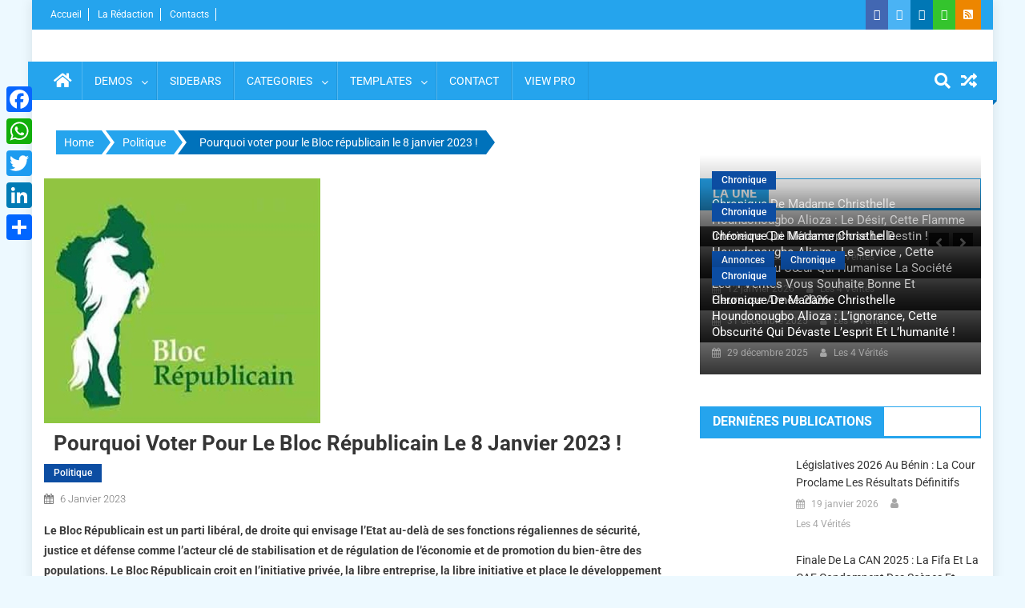

--- FILE ---
content_type: text/html; charset=UTF-8
request_url: https://www.les4verites.bj/pourquoi-voter-pour-le-bloc-republicain-le-8-janvier-2023/
body_size: 22071
content:
<!doctype html>
<html lang="fr-FR">
<head>
<meta charset="UTF-8">
<meta name="viewport" content="width=device-width, initial-scale=1">
<link rel="profile" href="http://gmpg.org/xfn/11">
<title>Pourquoi voter pour le Bloc républicain le 8 janvier 2023 ! - Les 4 VERITES</title>
<!-- The SEO Framework : par Sybre Waaijer -->
<meta name="robots" content="max-snippet:-1,max-image-preview:standard,max-video-preview:-1" />
<link rel="canonical" href="https://www.les4verites.bj/pourquoi-voter-pour-le-bloc-republicain-le-8-janvier-2023/" />
<link rel="shortlink" href="https://www.les4verites.bj/?p=39540" />
<meta name="description" content="Le Bloc Républicain est un parti libéral, de droite qui envisage l’Etat au-delà de ses fonctions régaliennes de sécurité, justice et défense comme l’acteur clé…" />
<meta property="og:type" content="article" />
<meta property="og:locale" content="fr_FR" />
<meta property="og:site_name" content="Les 4 VERITES" />
<meta property="og:title" content="Pourquoi voter pour le Bloc républicain le 8 janvier 2023 !" />
<meta property="og:description" content="Le Bloc Républicain est un parti libéral, de droite qui envisage l’Etat au-delà de ses fonctions régaliennes de sécurité, justice et défense comme l’acteur clé de stabilisation et de régulation de l’…" />
<meta property="og:url" content="https://www.les4verites.bj/pourquoi-voter-pour-le-bloc-republicain-le-8-janvier-2023/" />
<meta property="og:image" content="https://www.les4verites.bj/wp-content/uploads/Bloc-républicain.jpg" />
<meta property="og:image:width" content="345" />
<meta property="og:image:height" content="306" />
<meta property="og:image" content="https://www.les4verites.bj/wp-content/uploads/2023/01/ABT-8.jpg" />
<meta property="article:published_time" content="2023-01-06T00:05:03+00:00" />
<meta property="article:modified_time" content="2023-01-06T02:05:21+00:00" />
<meta name="twitter:card" content="summary_large_image" />
<meta name="twitter:title" content="Pourquoi voter pour le Bloc républicain le 8 janvier 2023 !" />
<meta name="twitter:description" content="Le Bloc Républicain est un parti libéral, de droite qui envisage l’Etat au-delà de ses fonctions régaliennes de sécurité, justice et défense comme l’acteur clé de stabilisation et de régulation de l’…" />
<meta name="twitter:image" content="https://www.les4verites.bj/wp-content/uploads/Bloc-républicain.jpg" />
<script type="application/ld+json">{"@context":"https://schema.org","@graph":[{"@type":"WebSite","@id":"https://www.les4verites.bj/#/schema/WebSite","url":"https://www.les4verites.bj/","name":"Les 4 VERITES","description":"La Vérité pour libérer","inLanguage":"fr-FR","potentialAction":{"@type":"SearchAction","target":{"@type":"EntryPoint","urlTemplate":"https://www.les4verites.bj/search/{search_term_string}/"},"query-input":"required name=search_term_string"},"publisher":{"@type":"Organization","@id":"https://www.les4verites.bj/#/schema/Organization","name":"Les 4 VERITES","url":"https://www.les4verites.bj/","logo":{"@type":"ImageObject","url":"https://www.les4verites.bj/wp-content/uploads/cropped-les4verites_info-1.png","contentUrl":"https://www.les4verites.bj/wp-content/uploads/cropped-les4verites_info-1.png","width":512,"height":512}}},{"@type":"WebPage","@id":"https://www.les4verites.bj/pourquoi-voter-pour-le-bloc-republicain-le-8-janvier-2023/","url":"https://www.les4verites.bj/pourquoi-voter-pour-le-bloc-republicain-le-8-janvier-2023/","name":"Pourquoi voter pour le Bloc républicain le 8 janvier 2023 ! - Les 4 VERITES","description":"Le Bloc Républicain est un parti libéral, de droite qui envisage l’Etat au-delà de ses fonctions régaliennes de sécurité, justice et défense comme l’acteur clé…","inLanguage":"fr-FR","isPartOf":{"@id":"https://www.les4verites.bj/#/schema/WebSite"},"breadcrumb":{"@type":"BreadcrumbList","@id":"https://www.les4verites.bj/#/schema/BreadcrumbList","itemListElement":[{"@type":"ListItem","position":1,"item":"https://www.les4verites.bj/","name":"Les 4 VERITES"},{"@type":"ListItem","position":2,"item":"https://www.les4verites.bj/category/politique/","name":"Catégorie : Politique"},{"@type":"ListItem","position":3,"name":"Pourquoi voter pour le Bloc républicain le 8 janvier 2023 !"}]},"potentialAction":{"@type":"ReadAction","target":"https://www.les4verites.bj/pourquoi-voter-pour-le-bloc-republicain-le-8-janvier-2023/"},"datePublished":"2023-01-06T00:05:03+00:00","dateModified":"2023-01-06T02:05:21+00:00","author":{"@type":"Person","@id":"https://www.les4verites.bj/#/schema/Person/f1e1ee37561ed693395cd4abddd425e4","name":"Les 4 Vérités"}}]}</script>
<!-- / The SEO Framework : par Sybre Waaijer | 4.94ms meta | 0.18ms boot -->
<link rel='dns-prefetch' href='//static.addtoany.com' />
<link rel='dns-prefetch' href='//www.googletagmanager.com' />
<link rel='dns-prefetch' href='//fonts.googleapis.com' />
<link rel='dns-prefetch' href='//pagead2.googlesyndication.com' />
<link rel="alternate" type="application/rss+xml" title="Les 4 VERITES &raquo; Flux" href="https://www.les4verites.bj/feed/" />
<link rel="alternate" type="application/rss+xml" title="Les 4 VERITES &raquo; Flux des commentaires" href="https://www.les4verites.bj/comments/feed/" />
<link rel="alternate" title="oEmbed (JSON)" type="application/json+oembed" href="https://www.les4verites.bj/wp-json/oembed/1.0/embed?url=https%3A%2F%2Fwww.les4verites.bj%2Fpourquoi-voter-pour-le-bloc-republicain-le-8-janvier-2023%2F" />
<link rel="alternate" title="oEmbed (XML)" type="text/xml+oembed" href="https://www.les4verites.bj/wp-json/oembed/1.0/embed?url=https%3A%2F%2Fwww.les4verites.bj%2Fpourquoi-voter-pour-le-bloc-republicain-le-8-janvier-2023%2F&#038;format=xml" />
<style id='wp-img-auto-sizes-contain-inline-css' type='text/css'>
img:is([sizes=auto i],[sizes^="auto," i]){contain-intrinsic-size:3000px 1500px}
/*# sourceURL=wp-img-auto-sizes-contain-inline-css */
</style>
<!-- <link rel='stylesheet' id='dashicons-css' href='https://www.les4verites.bj/wp-includes/css/dashicons.min.css?ver=6.9' type='text/css' media='all' /> -->
<!-- <link rel='stylesheet' id='post-views-counter-frontend-css' href='https://www.les4verites.bj/wp-content/plugins/post-views-counter/css/frontend.css?ver=1.7.0' type='text/css' media='all' /> -->
<!-- <link rel='stylesheet' id='hfe-widgets-style-css' href='https://www.les4verites.bj/wp-content/plugins/header-footer-elementor/inc/widgets-css/frontend.css?ver=2.8.1' type='text/css' media='all' /> -->
<link rel="stylesheet" type="text/css" href="//www.les4verites.bj/wp-content/cache/wpfc-minified/6mbr3svy/fna36.css" media="all"/>
<style id='wp-emoji-styles-inline-css' type='text/css'>
img.wp-smiley, img.emoji {
display: inline !important;
border: none !important;
box-shadow: none !important;
height: 1em !important;
width: 1em !important;
margin: 0 0.07em !important;
vertical-align: -0.1em !important;
background: none !important;
padding: 0 !important;
}
/*# sourceURL=wp-emoji-styles-inline-css */
</style>
<style id='co-authors-plus-coauthors-style-inline-css' type='text/css'>
.wp-block-co-authors-plus-coauthors.is-layout-flow [class*=wp-block-co-authors-plus]{display:inline}
/*# sourceURL=https://www.les4verites.bj/wp-content/plugins/co-authors-plus/build/blocks/block-coauthors/style-index.css */
</style>
<style id='co-authors-plus-avatar-style-inline-css' type='text/css'>
.wp-block-co-authors-plus-avatar :where(img){height:auto;max-width:100%;vertical-align:bottom}.wp-block-co-authors-plus-coauthors.is-layout-flow .wp-block-co-authors-plus-avatar :where(img){vertical-align:middle}.wp-block-co-authors-plus-avatar:is(.alignleft,.alignright){display:table}.wp-block-co-authors-plus-avatar.aligncenter{display:table;margin-inline:auto}
/*# sourceURL=https://www.les4verites.bj/wp-content/plugins/co-authors-plus/build/blocks/block-coauthor-avatar/style-index.css */
</style>
<style id='co-authors-plus-image-style-inline-css' type='text/css'>
.wp-block-co-authors-plus-image{margin-bottom:0}.wp-block-co-authors-plus-image :where(img){height:auto;max-width:100%;vertical-align:bottom}.wp-block-co-authors-plus-coauthors.is-layout-flow .wp-block-co-authors-plus-image :where(img){vertical-align:middle}.wp-block-co-authors-plus-image:is(.alignfull,.alignwide) :where(img){width:100%}.wp-block-co-authors-plus-image:is(.alignleft,.alignright){display:table}.wp-block-co-authors-plus-image.aligncenter{display:table;margin-inline:auto}
/*# sourceURL=https://www.les4verites.bj/wp-content/plugins/co-authors-plus/build/blocks/block-coauthor-image/style-index.css */
</style>
<style id='pdfemb-pdf-embedder-viewer-style-inline-css' type='text/css'>
.wp-block-pdfemb-pdf-embedder-viewer{max-width:none}
/*# sourceURL=https://www.les4verites.bj/wp-content/plugins/pdf-embedder/block/build/style-index.css */
</style>
<!-- <link rel='stylesheet' id='fontawesome-free-css' href='https://www.les4verites.bj/wp-content/plugins/getwid/vendors/fontawesome-free/css/all.min.css?ver=5.5.0' type='text/css' media='all' /> -->
<!-- <link rel='stylesheet' id='slick-css' href='https://www.les4verites.bj/wp-content/plugins/getwid/vendors/slick/slick/slick.min.css?ver=1.9.0' type='text/css' media='all' /> -->
<!-- <link rel='stylesheet' id='slick-theme-css' href='https://www.les4verites.bj/wp-content/plugins/getwid/vendors/slick/slick/slick-theme.min.css?ver=1.9.0' type='text/css' media='all' /> -->
<!-- <link rel='stylesheet' id='mp-fancybox-css' href='https://www.les4verites.bj/wp-content/plugins/getwid/vendors/mp-fancybox/jquery.fancybox.min.css?ver=3.5.7-mp.1' type='text/css' media='all' /> -->
<!-- <link rel='stylesheet' id='getwid-blocks-css' href='https://www.les4verites.bj/wp-content/plugins/getwid/assets/css/blocks.style.css?ver=2.1.3' type='text/css' media='all' /> -->
<link rel="stylesheet" type="text/css" href="//www.les4verites.bj/wp-content/cache/wpfc-minified/6mcyfky0/fna36.css" media="all"/>
<style id='getwid-blocks-inline-css' type='text/css'>
.wp-block-getwid-section .wp-block-getwid-section__wrapper .wp-block-getwid-section__inner-wrapper{max-width: 640px;}
/*# sourceURL=getwid-blocks-inline-css */
</style>
<style id='dominant-color-styles-inline-css' type='text/css'>
img[data-dominant-color]:not(.has-transparency) { background-color: var(--dominant-color); }
/*# sourceURL=dominant-color-styles-inline-css */
</style>
<!-- <link rel='stylesheet' id='everest-forms-general-css' href='https://www.les4verites.bj/wp-content/plugins/everest-forms/assets/css/everest-forms.css?ver=3.4.1' type='text/css' media='all' /> -->
<!-- <link rel='stylesheet' id='jquery-intl-tel-input-css' href='https://www.les4verites.bj/wp-content/plugins/everest-forms/assets/css/intlTelInput.css?ver=3.4.1' type='text/css' media='all' /> -->
<!-- <link rel='stylesheet' id='wpos-slick-style-css' href='https://www.les4verites.bj/wp-content/plugins/wp-responsive-recent-post-slider-pro/assets/css/slick.css?ver=1.8' type='text/css' media='all' /> -->
<!-- <link rel='stylesheet' id='wprpsp-public-style-css' href='https://www.les4verites.bj/wp-content/plugins/wp-responsive-recent-post-slider-pro/assets/css/wprpsp-public.min.css?ver=1.8' type='text/css' media='all' /> -->
<!-- <link rel='stylesheet' id='hfe-style-css' href='https://www.les4verites.bj/wp-content/plugins/header-footer-elementor/assets/css/header-footer-elementor.css?ver=2.8.1' type='text/css' media='all' /> -->
<!-- <link rel='stylesheet' id='elementor-frontend-css' href='https://www.les4verites.bj/wp-content/plugins/elementor/assets/css/frontend.min.css?ver=3.34.1' type='text/css' media='all' /> -->
<link rel="stylesheet" type="text/css" href="//www.les4verites.bj/wp-content/cache/wpfc-minified/77x46ehy/fna36.css" media="all"/>
<link rel='stylesheet' id='elementor-post-67034-css' href='https://www.les4verites.bj/wp-content/uploads/elementor/css/post-67034.css?ver=1768570699' type='text/css' media='all' />
<!-- <link rel='stylesheet' id='font-awesome-css' href='https://www.les4verites.bj/wp-content/plugins/elementor/assets/lib/font-awesome/css/font-awesome.min.css?ver=4.7.0' type='text/css' media='all' /> -->
<!-- <link rel='stylesheet' id='dg-front-style-css' href='https://www.les4verites.bj/wp-content/themes/blogmagazine/inc/dglib/assets/css/dg-front-style.min.css?ver=1.0.0' type='text/css' media='all' /> -->
<link rel="stylesheet" type="text/css" href="//www.les4verites.bj/wp-content/cache/wpfc-minified/8ur2y054/fna36.css" media="all"/>
<link rel='stylesheet' id='blogmagazine-fonts-css' href='https://fonts.googleapis.com/css?family=Roboto+Condensed%3A300italic%2C400italic%2C700italic%2C400%2C300%2C700%7CRoboto%3A300%2C400%2C400i%2C500%2C700%7CTitillium+Web%3A400%2C600%2C700%2C300&#038;subset=latin%2Clatin-ext' type='text/css' media='all' />
<!-- <link rel='stylesheet' id='lightslider-style-css' href='https://www.les4verites.bj/wp-content/themes/blogmagazine/assets/library/lightslider/css/lightslider.min.css?ver=1.1.6' type='text/css' media='all' /> -->
<!-- <link rel='stylesheet' id='blogmagazine-main-style-css' href='https://www.les4verites.bj/wp-content/themes/blogmagazine/assets/css/blogmagazine.min.css?ver=1.0.0' type='text/css' media='all' /> -->
<!-- <link rel='stylesheet' id='blogmagazine-style-css' href='https://www.les4verites.bj/wp-content/themes/blogmagazine/style.css?ver=1.1.7' type='text/css' media='all' /> -->
<link rel="stylesheet" type="text/css" href="//www.les4verites.bj/wp-content/cache/wpfc-minified/f2vh3z5e/fna36.css" media="all"/>
<style id='blogmagazine-style-inline-css' type='text/css'>
.ticker-caption,.blogmagazine-ticker-block .lSAction > a,.page-header .page-title,.blogmagazine-block-title .wdgt-tab-term.active-item,.blogmagazine-block-title .wdgt-tab-term:hover,.blogmagazine-block-title .title-wrapper,.blogmagazine-header-menu-block-wrap,.navigation .nav-links a,.bttn,button,input[type='button'],input[type='reset'],input[type='submit'],.navigation .nav-links a:hover,.bttn:hover,button,input[type='button']:hover,input[type='reset']:hover,input[type='submit']:hover,.widget_search .search-submit,.edit-link .post-edit-link,.reply .comment-reply-link,.blogmagazine-top-header-wrap,.blogmagazine-header-menu-wrapper,.main-navigation ul.sub-menu,.main-navigation ul.children,.blogmagazine-header-menu-wrapper::before,.blogmagazine-header-menu-wrapper::after,.blogmagazine-header-search-wrapper .search-form-main .search-submit,.blogmagazine_default_tabbed ul.widget-tabs li,.blogmagazine-full-width-title-nav-wrap .carousel-nav-action .carousel-controls:hover,.blogmagazine_social_media .social-link a,.blogmagazine-archive-more .blogmagazine-button:hover,.error404 .page-title,#blogmagazine-scrollup,.blogmagazine_featured_slider .slider-posts .lSAction > a:hover,div.wpforms-container-full .wpforms-form input[type='submit'],div.wpforms-container-full .wpforms-form button[type='submit'],div.wpforms-container-full .wpforms-form .wpforms-page-button,div.wpforms-container-full .wpforms-form input[type='submit']:hover,div.wpforms-container-full .wpforms-form button[type='submit']:hover,div.wpforms-container-full .wpforms-form .wpforms-page-button:hover{background-color:#25a4ed}
.main-navigation ul .menu-item.current-menu-item > a,.main-navigation ul .menu-item.current-page-ancestor > a,.main-navigation ul .menu-item:hover > a,.home .blogmagazine-home-icon a,.main-navigation ul .menu-item:hover > a,.blogmagazine-home-icon a:hover,.main-navigation ul li:hover > a,.main-navigation ul li.current-menu-item > a,.main-navigation ul li.current_page_item > a,.main-navigation ul li.current-menu-ancestor > a,.blogmagazine_default_tabbed ul.widget-tabs li.ui-tabs-active,.blogmagazine_default_tabbed ul.widget-tabs li:hover{background-color:#0072bb}
.blogmagazine-header-menu-block-wrap::before,.blogmagazine-header-menu-block-wrap::after{border-right-color:#0072bb}
a,a:hover,a:focus,a:active,.widget a:hover,.widget a:hover::before,.widget li:hover::before,.entry-footer a:hover,.comment-author .fn .url:hover,#cancel-comment-reply-link,#cancel-comment-reply-link:before,.logged-in-as a,.blogmagazine-slide-content-wrap .post-title a:hover,#middle-footer .widget a:hover,#middle-footer .widget a:hover:before,#middle-footer .widget li:hover:before,.blogmagazine_featured_posts .blogmagazine-single-post .blogmagazine-post-content .blogmagazine-post-title a:hover,.blogmagazine_fullwidth_posts .blogmagazine-single-post .blogmagazine-post-title a:hover,.blogmagazine_block_posts .layout3 .blogmagazine-primary-block-wrap .blogmagazine-single-post .blogmagazine-post-title a:hover,.blogmagazine_featured_posts .layout2 .blogmagazine-single-post-wrap .blogmagazine-post-content .blogmagazine-post-title a:hover,.blogmagazine-related-title,.blogmagazine-post-meta span:hover,.blogmagazine-post-meta span a:hover,.blogmagazine_featured_posts .layout2 .blogmagazine-single-post-wrap .blogmagazine-post-content .blogmagazine-post-meta span:hover,.blogmagazine_featured_posts .layout2 .blogmagazine-single-post-wrap .blogmagazine-post-content .blogmagazine-post-meta span a:hover,.blogmagazine-post-title.small-size a:hover,#footer-navigation ul li a:hover,.entry-title a:hover,.entry-meta span a:hover,.entry-meta span:hover,.blogmagazine-post-meta span:hover,.blogmagazine-post-meta span a:hover,.blogmagazine_featured_posts .blogmagazine-single-post-wrap .blogmagazine-post-content .blogmagazine-post-meta span:hover,.blogmagazine_featured_posts .blogmagazine-single-post-wrap .blogmagazine-post-content .blogmagazine-post-meta span a:hover,.blogmagazine_featured_slider .featured-posts .blogmagazine-single-post .blogmagazine-post-content .blogmagazine-post-title a:hover,.blogmagazine-block-title .wdgt-tab-term{color:#25a4ed}
.dglib-breadcrumbs-wrapper .layout2 li.trail-item::before{border-top-color:#25a4ed;border-bottom-color:#25a4ed}
.dglib-breadcrumbs-wrapper .layout2 li.trail-item::after{border-left-color:#25a4ed}
.dglib-breadcrumbs-wrapper .layout2 li.trail-item > a,.dglib-breadcrumbs-wrapper .layout2 li.trail-item > span{background-color:#25a4ed}
.dglib-breadcrumbs-wrapper .layout2 li.trail-item.trail-end::before{border-top-color:#0072bb;border-bottom-color:#0072bb}
.dglib-breadcrumbs-wrapper .layout2 li.trail-item.trail-end::after{border-left-color:#0072bb}
.dglib-breadcrumbs-wrapper .layout2 li.trail-item.trail-end > a,.dglib-breadcrumbs-wrapper .layout2 li.trail-item.trail-end > span{background-color:#0072bb}
.page-header,.blogmagazine-block-title,.navigation .nav-links a,.bttn,button,input[type='button'],input[type='reset'],input[type='submit'],.widget_search .search-submit,.blogmagazine-archive-more .blogmagazine-button:hover{border-color:#25a4ed}
.comment-list .comment-body,.blogmagazine-header-search-wrapper .search-form-main{border-top-color:#25a4ed}
.blogmagazine-header-search-wrapper .search-form-main:before{border-bottom-color:#25a4ed}
.blogmagazine-block-title .wdgt-tab-term.active-item a,.blogmagazine-block-title .wdgt-tab-term:hover a{color:#fff}.blogmagazine-logo-section-wrapper{color:blank}.site-title a{color:}
/*# sourceURL=blogmagazine-style-inline-css */
</style>
<!-- <link rel='stylesheet' id='addtoany-css' href='https://www.les4verites.bj/wp-content/plugins/add-to-any/addtoany.min.css?ver=1.16' type='text/css' media='all' /> -->
<link rel="stylesheet" type="text/css" href="//www.les4verites.bj/wp-content/cache/wpfc-minified/l9m1dbc5/fna36.css" media="all"/>
<style id='addtoany-inline-css' type='text/css'>
@media screen and (max-width:980px){
.a2a_floating_style.a2a_vertical_style{display:none;}
}
/*# sourceURL=addtoany-inline-css */
</style>
<!-- <link rel='stylesheet' id='hfe-elementor-icons-css' href='https://www.les4verites.bj/wp-content/plugins/elementor/assets/lib/eicons/css/elementor-icons.min.css?ver=5.34.0' type='text/css' media='all' /> -->
<!-- <link rel='stylesheet' id='hfe-icons-list-css' href='https://www.les4verites.bj/wp-content/plugins/elementor/assets/css/widget-icon-list.min.css?ver=3.24.3' type='text/css' media='all' /> -->
<!-- <link rel='stylesheet' id='hfe-social-icons-css' href='https://www.les4verites.bj/wp-content/plugins/elementor/assets/css/widget-social-icons.min.css?ver=3.24.0' type='text/css' media='all' /> -->
<!-- <link rel='stylesheet' id='hfe-social-share-icons-brands-css' href='https://www.les4verites.bj/wp-content/plugins/elementor/assets/lib/font-awesome/css/brands.css?ver=5.15.3' type='text/css' media='all' /> -->
<!-- <link rel='stylesheet' id='hfe-social-share-icons-fontawesome-css' href='https://www.les4verites.bj/wp-content/plugins/elementor/assets/lib/font-awesome/css/fontawesome.css?ver=5.15.3' type='text/css' media='all' /> -->
<!-- <link rel='stylesheet' id='hfe-nav-menu-icons-css' href='https://www.les4verites.bj/wp-content/plugins/elementor/assets/lib/font-awesome/css/solid.css?ver=5.15.3' type='text/css' media='all' /> -->
<!-- <link rel='stylesheet' id='hfe-widget-blockquote-css' href='https://www.les4verites.bj/wp-content/plugins/elementor-pro/assets/css/widget-blockquote.min.css?ver=3.25.0' type='text/css' media='all' /> -->
<!-- <link rel='stylesheet' id='hfe-mega-menu-css' href='https://www.les4verites.bj/wp-content/plugins/elementor-pro/assets/css/widget-mega-menu.min.css?ver=3.26.2' type='text/css' media='all' /> -->
<!-- <link rel='stylesheet' id='hfe-nav-menu-widget-css' href='https://www.les4verites.bj/wp-content/plugins/elementor-pro/assets/css/widget-nav-menu.min.css?ver=3.26.0' type='text/css' media='all' /> -->
<!-- <link rel='stylesheet' id='eael-general-css' href='https://www.les4verites.bj/wp-content/plugins/essential-addons-for-elementor-lite/assets/front-end/css/view/general.min.css?ver=6.5.7' type='text/css' media='all' /> -->
<!-- <link rel='stylesheet' id='ecs-styles-css' href='https://www.les4verites.bj/wp-content/plugins/ele-custom-skin/assets/css/ecs-style.css?ver=3.1.9' type='text/css' media='all' /> -->
<!-- <link rel='stylesheet' id='elementor-gf-local-roboto-css' href='https://www.les4verites.bj/wp-content/uploads/elementor/google-fonts/css/roboto.css?ver=1742271266' type='text/css' media='all' /> -->
<!-- <link rel='stylesheet' id='elementor-gf-local-robotoslab-css' href='https://www.les4verites.bj/wp-content/uploads/elementor/google-fonts/css/robotoslab.css?ver=1742271279' type='text/css' media='all' /> -->
<link rel="stylesheet" type="text/css" href="//www.les4verites.bj/wp-content/cache/wpfc-minified/f5whk7bf/fna36.css" media="all"/>
<script type="text/javascript" src="https://www.les4verites.bj/wp-includes/js/jquery/jquery.min.js?ver=3.7.1" id="jquery-core-js"></script>
<script type="text/javascript" src="https://www.les4verites.bj/wp-includes/js/jquery/jquery-migrate.min.js?ver=3.4.1" id="jquery-migrate-js"></script>
<script type="text/javascript" id="jquery-js-after">
/* <![CDATA[ */
!function($){"use strict";$(document).ready(function(){$(this).scrollTop()>100&&$(".hfe-scroll-to-top-wrap").removeClass("hfe-scroll-to-top-hide"),$(window).scroll(function(){$(this).scrollTop()<100?$(".hfe-scroll-to-top-wrap").fadeOut(300):$(".hfe-scroll-to-top-wrap").fadeIn(300)}),$(".hfe-scroll-to-top-wrap").on("click",function(){$("html, body").animate({scrollTop:0},300);return!1})})}(jQuery);
!function($){'use strict';$(document).ready(function(){var bar=$('.hfe-reading-progress-bar');if(!bar.length)return;$(window).on('scroll',function(){var s=$(window).scrollTop(),d=$(document).height()-$(window).height(),p=d? s/d*100:0;bar.css('width',p+'%')});});}(jQuery);
//# sourceURL=jquery-js-after
/* ]]> */
</script>
<script type="text/javascript" id="addtoany-core-js-before">
/* <![CDATA[ */
window.a2a_config=window.a2a_config||{};a2a_config.callbacks=[];a2a_config.overlays=[];a2a_config.templates={};a2a_localize = {
Share: "Partager",
Save: "Enregistrer",
Subscribe: "S'abonner",
Email: "E-mail",
Bookmark: "Marque-page",
ShowAll: "Montrer tout",
ShowLess: "Montrer moins",
FindServices: "Trouver des service(s)",
FindAnyServiceToAddTo: "Trouver instantan&eacute;ment des services &agrave; ajouter &agrave;",
PoweredBy: "Propuls&eacute; par",
ShareViaEmail: "Partager par e-mail",
SubscribeViaEmail: "S’abonner par e-mail",
BookmarkInYourBrowser: "Ajouter un signet dans votre navigateur",
BookmarkInstructions: "Appuyez sur Ctrl+D ou \u2318+D pour mettre cette page en signet",
AddToYourFavorites: "Ajouter &agrave; vos favoris",
SendFromWebOrProgram: "Envoyer depuis n’importe quelle adresse e-mail ou logiciel e-mail",
EmailProgram: "Programme d’e-mail",
More: "Plus&#8230;",
ThanksForSharing: "Merci de partager !",
ThanksForFollowing: "Merci de nous suivre !"
};
//# sourceURL=addtoany-core-js-before
/* ]]> */
</script>
<script type="text/javascript" defer src="https://static.addtoany.com/menu/page.js" id="addtoany-core-js"></script>
<script type="text/javascript" defer src="https://www.les4verites.bj/wp-content/plugins/add-to-any/addtoany.min.js?ver=1.1" id="addtoany-jquery-js"></script>
<!-- Extrait de code de la balise Google (gtag.js) ajouté par Site Kit -->
<!-- Extrait Google Analytics ajouté par Site Kit -->
<script type="text/javascript" src="https://www.googletagmanager.com/gtag/js?id=G-K2V95DWHFS" id="google_gtagjs-js" async></script>
<script type="text/javascript" id="google_gtagjs-js-after">
/* <![CDATA[ */
window.dataLayer = window.dataLayer || [];function gtag(){dataLayer.push(arguments);}
gtag("set","linker",{"domains":["www.les4verites.bj"]});
gtag("js", new Date());
gtag("set", "developer_id.dZTNiMT", true);
gtag("config", "G-K2V95DWHFS");
//# sourceURL=google_gtagjs-js-after
/* ]]> */
</script>
<script type="text/javascript" id="ecs_ajax_load-js-extra">
/* <![CDATA[ */
var ecs_ajax_params = {"ajaxurl":"https://www.les4verites.bj/wp-admin/admin-ajax.php","posts":"{\"page\":0,\"name\":\"pourquoi-voter-pour-le-bloc-republicain-le-8-janvier-2023\",\"error\":\"\",\"m\":\"\",\"p\":0,\"post_parent\":\"\",\"subpost\":\"\",\"subpost_id\":\"\",\"attachment\":\"\",\"attachment_id\":0,\"pagename\":\"\",\"page_id\":0,\"second\":\"\",\"minute\":\"\",\"hour\":\"\",\"day\":0,\"monthnum\":0,\"year\":0,\"w\":0,\"category_name\":\"\",\"tag\":\"\",\"cat\":\"\",\"tag_id\":\"\",\"author\":\"\",\"author_name\":\"\",\"feed\":\"\",\"tb\":\"\",\"paged\":0,\"meta_key\":\"\",\"meta_value\":\"\",\"preview\":\"\",\"s\":\"\",\"sentence\":\"\",\"title\":\"\",\"fields\":\"all\",\"menu_order\":\"\",\"embed\":\"\",\"category__in\":[],\"category__not_in\":[],\"category__and\":[],\"post__in\":[],\"post__not_in\":[],\"post_name__in\":[],\"tag__in\":[],\"tag__not_in\":[],\"tag__and\":[],\"tag_slug__in\":[],\"tag_slug__and\":[],\"post_parent__in\":[],\"post_parent__not_in\":[],\"author__in\":[],\"author__not_in\":[],\"search_columns\":[],\"ignore_sticky_posts\":false,\"suppress_filters\":false,\"cache_results\":true,\"update_post_term_cache\":true,\"update_menu_item_cache\":false,\"lazy_load_term_meta\":true,\"update_post_meta_cache\":true,\"post_type\":\"\",\"posts_per_page\":10,\"nopaging\":false,\"comments_per_page\":\"50\",\"no_found_rows\":false,\"order\":\"DESC\"}"};
//# sourceURL=ecs_ajax_load-js-extra
/* ]]> */
</script>
<script type="text/javascript" src="https://www.les4verites.bj/wp-content/plugins/ele-custom-skin/assets/js/ecs_ajax_pagination.js?ver=3.1.9" id="ecs_ajax_load-js"></script>
<script type="text/javascript" src="https://www.les4verites.bj/wp-content/plugins/ele-custom-skin/assets/js/ecs.js?ver=3.1.9" id="ecs-script-js"></script>
<link rel="https://api.w.org/" href="https://www.les4verites.bj/wp-json/" /><link rel="alternate" title="JSON" type="application/json" href="https://www.les4verites.bj/wp-json/wp/v2/posts/39540" /><link rel="EditURI" type="application/rsd+xml" title="RSD" href="https://www.les4verites.bj/xmlrpc.php?rsd" />
<meta name="generator" content="auto-sizes 1.7.0">
<meta name="generator" content="dominant-color-images 1.2.0">
<meta name="generator" content="Site Kit by Google 1.170.0" /><meta name="generator" content="performance-lab 4.0.1; plugins: auto-sizes, dominant-color-images, embed-optimizer, image-prioritizer, performant-translations, speculation-rules, webp-uploads">
<meta name="generator" content="performant-translations 1.2.0">
<meta name="generator" content="webp-uploads 2.6.1">
<meta name="generator" content="speculation-rules 1.6.0">
<!-- Balises Meta Google AdSense ajoutées par Site Kit -->
<meta name="google-adsense-platform-account" content="ca-host-pub-2644536267352236">
<meta name="google-adsense-platform-domain" content="sitekit.withgoogle.com">
<!-- Fin des balises Meta End Google AdSense ajoutées par Site Kit -->
<meta name="generator" content="Elementor 3.34.1; features: e_font_icon_svg, additional_custom_breakpoints; settings: css_print_method-external, google_font-enabled, font_display-swap">
<meta data-od-replaced-content="optimization-detective 1.0.0-beta4" name="generator" content="optimization-detective 1.0.0-beta4; url_metric_groups={0:empty, 480:empty, 600:empty, 782:populated}">
<style>
.e-con.e-parent:nth-of-type(n+4):not(.e-lazyloaded):not(.e-no-lazyload),
.e-con.e-parent:nth-of-type(n+4):not(.e-lazyloaded):not(.e-no-lazyload) * {
background-image: none !important;
}
@media screen and (max-height: 1024px) {
.e-con.e-parent:nth-of-type(n+3):not(.e-lazyloaded):not(.e-no-lazyload),
.e-con.e-parent:nth-of-type(n+3):not(.e-lazyloaded):not(.e-no-lazyload) * {
background-image: none !important;
}
}
@media screen and (max-height: 640px) {
.e-con.e-parent:nth-of-type(n+2):not(.e-lazyloaded):not(.e-no-lazyload),
.e-con.e-parent:nth-of-type(n+2):not(.e-lazyloaded):not(.e-no-lazyload) * {
background-image: none !important;
}
}
</style>
<meta name="generator" content="embed-optimizer 1.0.0-beta3">
<meta name="generator" content="image-prioritizer 1.0.0-beta3">
<style type="text/css" id="custom-background-css">
body.custom-background { background-color: #edf9ff; }
</style>
<!-- Extrait Google AdSense ajouté par Site Kit -->
<script type="text/javascript" async="async" src="https://pagead2.googlesyndication.com/pagead/js/adsbygoogle.js?client=ca-pub-6806109682750995&amp;host=ca-host-pub-2644536267352236" crossorigin="anonymous"></script>
<!-- End Google AdSense snippet added by Site Kit -->
<link rel="icon" href="https://www.les4verites.bj/wp-content/uploads/cropped-les4verites_info-1-32x32.png" sizes="32x32" />
<link rel="icon" href="https://www.les4verites.bj/wp-content/uploads/cropped-les4verites_info-1-192x192.png" sizes="192x192" />
<link rel="apple-touch-icon" href="https://www.les4verites.bj/wp-content/uploads/cropped-les4verites_info-1-180x180.png" />
<meta name="msapplication-TileImage" content="https://www.les4verites.bj/wp-content/uploads/cropped-les4verites_info-1-270x270.png" />
</head>
<body class="wp-singular post-template-default single single-post postid-39540 single-format-standard custom-background wp-theme-blogmagazine everest-forms-no-js eio-default ehf-template-blogmagazine ehf-stylesheet-blogmagazine group-blog boxed_layout right-sidebar elementor-default elementor-kit-67034" >
<a class="skip-link screen-reader-text" href="#content">Skip to content</a>	<div id="page" class="site">	
<header id="masthead" class="site-header" role="banner"><div class="custom-header-media">
</div>
<div class="blogmagazine-top-header-wrap">
<div class="dg-container">
<div class="blogmagazine-top-left-section-wrapper">
<nav id="top-navigation" class="top-navigation" role="navigation">
<div class="menu-top-header-container"><ul id="top-menu" class="menu"><li id="menu-item-189" class="menu-item menu-item-type-post_type menu-item-object-page menu-item-189"><a href="https://www.les4verites.bj/home/">Accueil</a></li>
<li id="menu-item-8727" class="menu-item menu-item-type-taxonomy menu-item-object-category menu-item-8727"><a href="https://www.les4verites.bj/category/qui-sommes-nous/">La Rédaction</a></li>
<li id="menu-item-8770" class="menu-item menu-item-type-custom menu-item-object-custom menu-item-8770"><a href="https://www.les4verites.bj/news/nos-contacts/">Contacts</a></li>
</ul></div>				</nav><!-- #site-navigation -->
</div><!-- .blogmagazine-top-left-section-wrapper -->
<div class="blogmagazine-top-right-section-wrapper">
<div class="blogmagazine-social-icons-wrapper"><span class="social-link"><a href="https://www.facebook.com/les4verites.info" target="_blank" style="background-color: #4267b2;"><i class="fa fa fa-facebook-f"></i></a></span><span class="social-link"><a href="https://www.twitter.com/les4veritesinfo" target="_blank" style="background-color: #4ab3f4;"><i class="fa fa-twitter"></i></a></span><span class="social-link"><a href="#" target="_blank" style="background-color: #0077b5;"><i class="fa fa-linkedin"></i></a></span><span class="social-link"><a href="https://api.whatsapp.com/send?phone=22997601790" target="_blank" style="background-color: #34c42d;"><i class="fa fa-whatsapp"></i></a></span><span class="social-link"><a href="https://www.les4verites.bj/feed/" target="_blank" style="background-color: #ed8600;"><i class="fa fa-rss-square"></i></a></span></div><!-- .blogmagazine-social-icons-wrapper -->		</div><!-- .blogmagazine-top-right-section-wrapper -->
</div>
</div><div class="blogmagazine-logo-section-wrapper">
<div class="dg-container">
<div class="site-branding">
</div><!-- .site-branding -->
<div class="blogmagazine-header-ads-area">
<section id="custom_html-5" class="widget_text widget widget_custom_html"><div class="textwidget custom-html-widget"><div id='zone_1315528569' ></div>
<script>
(function(w,d,o,g,r,a,m){
var cid='zone_1315528569';
w[r]=w[r]||function(){(w[r+'l']=w[r+'l']||[]).push(arguments)};
function e(b,w,r){if((w[r+'h']=b.pop())&&!w.ABN){
var a=d.createElement(o),p=d.getElementsByTagName(o)[0];a.async=1;
a.src='https://cdn.'+w[r+'h']+'/libs/e.js';a.onerror=function(){e(g,w,r)};
p.parentNode.insertBefore(a,p)}}e(g,w,r);
w[r](cid,{id:1315528569,domain:w[r+'h']});
})(window,document,'script',['ftd.agency'],'ABNS');
</script></div></section>		</div><!-- .blogmagazine-header-ads-area -->
</div><!-- .dg-container -->
</div><!-- .blogmagazine-logo-section-wrapper --><div id="blogmagazine-menu-wrap" class="blogmagazine-header-menu-wrapper">
<div class="blogmagazine-header-menu-block-wrap">
<div class="dg-container">
<div class="blogmagazine-home-icon">
<a href="https://www.les4verites.bj/" rel="home"> <i class="fa fa-home"> </i> </a>
</div><!-- .blogmagazine-home-icon -->
<a href="javascript:void(0)" class="menu-toggle hide"> <i class="fa fa-navicon"> </i> <span class="screen-reader-text">Menu</span></a>
<nav id="site-navigation" class="main-navigation" role="navigation">
<div class="menu-primary-menu-container"><ul id="primary-menu" class="primary-menu menu"><li id="menu-item-232" class="menu-item menu-item-type-custom menu-item-object-custom menu-item-has-children menu-item-232"><a href="#">Demos</a>
<ul class="sub-menu">
<li id="menu-item-237" class="menu-item menu-item-type-custom menu-item-object-custom menu-item-237"><a href="https://demo.dinesh-ghimire.com.np/wpthemes/blogmagazine/">Default</a></li>
<li id="menu-item-238" class="menu-item menu-item-type-custom menu-item-object-custom menu-item-238"><a href="https://demo.dinesh-ghimire.com.np/wpthemes/blogmagazine-rtl/">Arabic(RTL)</a></li>
</ul>
</li>
<li id="menu-item-10" class="menu-item menu-item-type-custom menu-item-object-custom menu-item-10"><a href="#">Sidebars</a></li>
<li id="menu-item-81" class="menu-item menu-item-type-post_type menu-item-object-page menu-item-has-children menu-item-81"><a href="https://www.les4verites.bj/blog/">Categories</a>
<ul class="sub-menu">
<li id="menu-item-84" class="menu-item menu-item-type-taxonomy menu-item-object-category menu-item-84"><a href="https://www.les4verites.bj/category/sports/">Sports</a></li>
</ul>
</li>
<li id="menu-item-233" class="menu-item menu-item-type-custom menu-item-object-custom menu-item-has-children menu-item-233"><a href="#">Templates</a>
<ul class="sub-menu">
<li id="menu-item-9" class="menu-item menu-item-type-custom menu-item-object-custom menu-item-9"><a href="https://demo.dinesh-ghimire.com.np/wpthemes/blogmagazine/2019/">Archive</a></li>
<li id="menu-item-234" class="menu-item menu-item-type-custom menu-item-object-custom menu-item-234"><a href="https://demo.dinesh-ghimire.com.np/wpthemes/blogmagazine/?s=the">Search</a></li>
<li id="menu-item-235" class="menu-item menu-item-type-custom menu-item-object-custom menu-item-235"><a href="https://demo.dinesh-ghimire.com.np/wpthemes/blogmagazine/404">404</a></li>
</ul>
</li>
<li id="menu-item-91" class="menu-item menu-item-type-post_type menu-item-object-page menu-item-91"><a href="https://www.les4verites.bj/contact/">Contact</a></li>
<li id="menu-item-227" class="menu-item menu-item-type-custom menu-item-object-custom menu-item-227"><a target="_blank" href="https://dinesh-ghimire.com.np/downloads/blogmagazine-pro-premium-wordpress-plugin/">View Pro</a></li>
</ul></div>			</nav><!-- #site-navigation -->
<div class="blogmagazine-header-search-wrapper">     
<a class="search-main other-menu-icon" href="JavaScript:Void(0);"><i class="fa fa-search"></i></a>
<div class="search-form-main dg-clearfix">
<form role="search" method="get" class="search-form" action="https://www.les4verites.bj/">
<label>
<span class="screen-reader-text">Rechercher :</span>
<input type="search" class="search-field" placeholder="Rechercher…" value="" name="s" />
</label>
<input type="submit" class="search-submit" value="Rechercher" />
</form>					</div>
<a class="menu-random-news other-menu-icon" href="https://www.les4verites.bj/le-benin-realise-la-premiere-operation-obligataire-dafrique-de-2021/"><i class="fa fa-random"></i></a>
</div><!-- .blogmagazine-header-search-wrapper -->
</div>
</div>
</div><!-- .blogmagazine-header-menu-wrapper -->
</header>		<div id="content" class="site-content">
<div class="dg-container">        <div id="breadcrumbs" class="dglib-breadcrumbs-wrapper">
<div class="breadcrumbs-wrap layout2 no-image" style="background-image:url();" >
<div class="dglib-bdcb-container">
<div role="navigation" aria-label="Breadcrumbs" class="breadcrumb-trail breadcrumbs" itemprop="breadcrumb"><ul class="trail-items" itemscope itemtype="http://schema.org/BreadcrumbList"><meta name="numberOfItems" content="3" /><meta name="itemListOrder" content="Ascending" /><li itemprop="itemListElement" itemscope itemtype="http://schema.org/ListItem" class="trail-item trail-begin"><a href="https://www.les4verites.bj" rel="home"><span itemprop="name">Home</span></a><meta itemprop="position" content="1" /></li><li itemprop="itemListElement" itemscope itemtype="http://schema.org/ListItem" class="trail-item"><a href="https://www.les4verites.bj/category/politique/"><span itemprop="name">Politique</span></a><meta itemprop="position" content="2" /></li><li itemprop="itemListElement" itemscope itemtype="http://schema.org/ListItem" class="trail-item trail-end"><span itemprop="name">  Pourquoi voter pour le Bloc républicain le 8 janvier 2023 !</span><meta itemprop="position" content="3" /></li></ul></div>                </div><!-- .container -->
</div>
</div><!-- #breadcrumb -->
<div id="primary" class="content-area">
<main id="main" class="site-main" role="main">
<article id="post-39540" class="post-39540 post type-post status-publish format-standard has-post-thumbnail hentry category-politique">
<div class="blogmagazine-article-thumb">
<img data-od-removed-fetchpriority="high" data-od-xpath="/HTML/BODY/DIV[@id=&apos;page&apos;]/*[2][self::DIV]/*[1][self::DIV]/*[2][self::DIV]/*[1][self::MAIN]/*[1][self::ARTICLE]/*[1][self::DIV]/*[1][self::IMG]"  width="345" height="306" src="https://www.les4verites.bj/wp-content/uploads/Bloc-républicain.jpg" class="attachment-full size-full wp-post-image" alt="" decoding="async" />			</div><!-- .blogmagazine-article-thumb -->
<header class="entry-header">
<h1 class="entry-title">  Pourquoi voter pour le Bloc républicain le 8 janvier 2023 !</h1>			<div class="post-cats-list">
<span class="category-button blogmagazine-cat-108"><a href="https://www.les4verites.bj/category/politique/">Politique</a></span>
</div>
<div class="entry-meta">
<span class="posted-on"> <a href="https://www.les4verites.bj/pourquoi-voter-pour-le-bloc-republicain-le-8-janvier-2023/"><time class="entry-date published" datetime="2023-01-06T01:05:03+01:00">6 janvier 2023</time><time class="updated" datetime="2023-01-06T03:05:21+01:00">6 janvier 2023</time></a></span>			</div><!-- .entry-meta -->
</header><!-- .entry-header -->
<div class="entry-content">
<p><strong>Le Bloc Républicain est un parti libéral, de droite qui envisage l’Etat au-delà de ses fonctions régaliennes de sécurité, justice et défense comme l’acteur clé de stabilisation et de régulation de l’économie et de promotion du bien-être des populations. Le Bloc Républicain croit en l’initiative privée, la libre entreprise, la libre initiative et place le développement du capital humain au cœur de sa vision pour une cité épanouie.</strong></p>
<p>Sa devise est : <em>Liberté &#8211; Compétitivité &#8211; Prospérité</em>.</p>
<p>Il apparaît dans ces mots clés que le parti du cheval blanc cabré est une formation politique qui agit au service du citoyen et pour la nation.</p>
<p>Le Bloc Républicain est un parti qui soutient fermement les actions du Gouvernement du Président Patrice TALON. Il y compte plusieurs ministres.</p>
<p>Admettant que le bonheur se produit, donc ne s&rsquo;offre pas en générosité ou en charité, c&rsquo;est ensemble qu&rsquo;il faut produire le bonheur pour chacun et pour tous.</p>
<p>Il se dégage alors que la coproduction de la prospérité et du bonheur appelle la compétition, la compétitivité.</p>
<p>C&rsquo;est en cela que le Bloc Républicain pense qu&rsquo;il devient fondé d&rsquo;apprendre à l&rsquo;homme à pêcher par lui-même, au lieu que de lui donner du poisson, en le maintenant dans la subordination, l’assistanat, la précarité permanente et la soumission.</p>
<p>Un homme assujetti n&rsquo;étant pas un homme libre, le Bloc Républicain met un accent particulier sur l&rsquo;affranchissement de l&rsquo;homme à travers la formation et le développement de son capital humain.</p>
<p><img data-od-xpath="/HTML/BODY/DIV[@id=&apos;page&apos;]/*[2][self::DIV]/*[1][self::DIV]/*[2][self::DIV]/*[1][self::MAIN]/*[1][self::ARTICLE]/*[3][self::DIV]/*[9][self::P]/*[1][self::IMG]" decoding="async" class="alignnone wp-image-39450 " src="https://www.les4verites.bj/wp-content/uploads/2023/01/ABT-8.jpg" alt="" width="414" height="272" /></p>
<p><strong>La formation est en effet le socle reposoir de la liberté.</strong></p>
<p>C&rsquo;est en cela que le Bloc Républicain brandit les mains fermes, son projet de législature qui positionne l’enseignement et la formation technique et professionnel et la vocation entrepreneuriale comme alternative immédiate aux problèmes du chômage, du sous-emploi et de la précarité des jeunes et des femmes.</p>
<p>Y parvenir serait productif au pays mais aussi aux parents, aux jeunes eux-mêmes et aux promoteurs de centres et écoles de formation.</p>
<p><strong>Pourquoi voter pour le Bloc Républicain !</strong></p>
<p>Il faut le faire surtout lorsqu&rsquo;on est artisan, jeune, cultivateur, étudiant, commerçant ou acteur culturel&#8230;</p>
<p>Il faut le faire pour participer à la prise de lois qui gouvernent la cité. Il faut y être pour y participer.</p>
<p>En effet, avec la réforme du système partisan, il devient une obligation constitutionnelle de militer dans un parti politique avant de s&rsquo;inviter au Parlement ou de prétendre à la magistrature suprême.</p>
<p>Seuls les grands partis politiques sont désormais à même de détenir les parrains.</p>
<p>Ces parrains comme nous le savons, sont les députés et les maires.</p>
<p>Il devient donc un challenge pour tous que le Bloc Républicain devienne la plus grande force politique de notre pays.</p>
<p>C’est à notre portée dans ce contexte où notre représentativité nationale est un fait.</p>
<p>Y parvenir, c&rsquo;est y travailler en votant et en amenant à voter effectivement au Bloc Républicain pour une victoire claire et nette.</p>
<p>Affirmons-le, le vote pour le Bloc Républicain est le plus utile aujourd&rsquo;hui de ce que nous ferons pour la sécurisation des réformes structurelles et fonctionnelles en cours dans notre pays.</p>
<p>Nous devons éviter à notre pays, la fatalité de la dégringolade et continuer de travailler pour le développement du Bénin à travers la sécurisation des réformes.</p>
<p>Cette sécurisation passe par les hommes et le management de Patrice TALON qui porte ces réformes, socle de notre équilibre sociale, économique, culturel et sportif. C’est pour cela que le Bloc Républicain envisage le vote d’une loi-cadre sur la planification du développement afin de capitaliser sur la gouvernance actuelle et de soustraire notre pays à toute forme d’improvisation dans la gouvernance et à toute forme d’incohérence dynamique.</p>
<p>Il faut voter pour le Bloc Républicain pour la pérennité de tout ce qui nous arrive de bien depuis l&rsquo;avènement du Président Patrice TALON à la tête de notre pays, avec un gouvernement auquel le Bloc Républicain avec plusieurs ministres.</p>
<p>Il faut amener nos proches à voter pour le Bloc Républicain pour le vote de lois qui induirons d&rsquo;avantage d&rsquo;avancées qualitatives pour notre pays commun le Bénin.</p>
<p><strong>La prospérité naît de la compétition et du labeur.</strong></p>
<p>C&rsquo;est pour cela qu&rsquo;il convient d&rsquo;être très regardant du côté de la production agricole.</p>
<p>Et le Bloc Républicain se positionne en avant-garde de tout ce qui serait possible à travers les lois et le contrôle de l&rsquo;action gouvernementale, pour faciliter la disponibilité à bon prix des intrants agricoles et le financement pour les agriculteurs.</p>
<p>Ces braves hommes et femmes sont les poumons de notre existence et méritent davantage de formations, d&rsquo;accompagnements, et d’ouverture sur le marché africain et mondial. Ils sont notre fierté sur le continent et dans le monde.</p>
<p>Ces hommes et femmes sont en effet les bases de notre résilience à tout point de vue.</p>
<p>Et le Bloc Républicain s’engage, conformément à sa position du parti le plus proche de ces acteurs de notre développement, à y travailler pour le bien-être de tous.</p>
<p><strong>Parlant de prospérité, nous la produisons et la produirons partagée.</strong></p>
<p>Oui, la prospérité se produit à travers la rigueur dans le travail, la saine compétitivité et la bonne gouvernance.</p>
<p>Ces différents piliers sont les fondamentaux du Bloc Républicain qui partage des valeurs républicaines, sociales, économiques, libérales, de bonne gouvernance&#8230; Toute chose qui valorise le capital humain.</p>
<p>Pour la valorisation du capital humain dont parle le Bloc Républicain, elle ne provient pas des incantations.</p>
<p>Dans le cadre de la résilience de notre économie et de notre société, il est à saluer les progrès qu’ensemble nous avons pu faire ces dernières années. Le Bloc Républicain pense qu’il faut viser l’approfondissement et le renforcement des bases posées ces dernières années en créant un cadre à la fois contraignant et favorable à plus de marge de manœuvre du Gouvernement. C’est pour cela que nous envisageons travailler au vote de deux lois.</p>
<ul>
<li>Une loi-cadre sur le système d’alerte précoce du pays. Cette loi aura l’avantage de créer un cadre cohérent et homogène qui travaille à préparer le pays et à anticiper sur tout risque, choc, aléa qui soit de nature à affecter notre bien-être. Ces évènements incluent ceux touchant au climat, à la santé, à la sécurité, à l’économie, etc.</li>
<li>Une loi de programmation militaire afin de renforcer les dépenses au bénéfice des forces de défense et de sécurité. Le bien-fondé de cette loi est de mieux aguerrir nos forces de défense et de sécurité à faire face à la menace de type nouveau que représente le terrorisme. Certaines des dépenses militaires et sécuritaires échappent au principe de l’annualité d’où la nécessité de sécuriser leur approvisionnement et leur financement à travers une loi de programmation militaire.</li>
</ul>
<p>Pourquoi voter le Bloc Républicain ? C’est aussi trouver une réponse à la nécessité de renforcer notre cohésion sociale. Pour le Bloc Républicain, la question du renforcement de la cohésion sociale dans notre pays est d’abord et avant tout une question de développement, de développement équilibré de l’espace national.</p>
<p><strong>Pour ce faire, le Bloc Républicain envisage plusieurs textes qui vont:</strong></p>
<ul>
<li>Concerner, l’emploi, la promotion de l’entreprise, l’égalité des chances, le soutien aux communes vulnérables, le soutien aux jeunes, aux femmes et aux personnes vivants avec un handicap, les logements sociaux, l’assainissement et la voirie et le développement des espaces frontaliers.</li>
</ul>
<p>Enfin et par-dessus tout, le Bloc Républicain s’est rendu compte de la nécessité d’élargir les marges de manœuvre du Gouvernement face aux chocs qui sont de nature à éroder le pouvoir d’achat des populations. La loi sur la concurrence a permis au Gouvernement d’intervenir sur le marché aux fins de limiter la très grande hausse des prix des produits de grande consommation. Beaucoup de produits ou de prix échappent encore à cette loi. Le Bloc Républicain envisage travailler pour :</p>
<ul>
<li>Une loi pour renforcer le pouvoir d’achat des populations notamment en situation de crise. Celle-ci doit viser l’encadrement (limitation de la variation) des prix notamment ceux qui échappent à la loi sur la concurrence mais qui sont déterminant dans le panier des populations (loyers, frais d’inscription, transport, etc.</li>
</ul>
<p>Pour l’ensemble de ces raisons, le Bloc Républicain est le parti le mieux préparé à faire face aux défis de la prochaine législature. Pour l’ensemble de ces raisons, le Bloc Républicain mérite avoir la majorité au parlement afin de conduire avec succès l’ensemble de ces projets d’approfondissement du cadre législatif de notre pays. Parce que nous aimons le Bénin, parce que vous voyez notre pays changer pour le meilleur, parce que vous êtes optimiste sur le futur, je vous invite à voter pour le Bloc Républicain.</p>
<p><strong>Le Secrétaire Général National,</strong></p>
<p><strong>Abdoulaye BIO TCHANE</strong></p>
<p><strong> </strong></p>
<p>&nbsp;</p>
<div class="addtoany_share_save_container addtoany_content addtoany_content_bottom"><div class="a2a_kit a2a_kit_size_32 addtoany_list" data-a2a-url="https://www.les4verites.bj/pourquoi-voter-pour-le-bloc-republicain-le-8-janvier-2023/" data-a2a-title="  Pourquoi voter pour le Bloc républicain le 8 janvier 2023 !"><a class="a2a_button_facebook" href="https://www.addtoany.com/add_to/facebook?linkurl=https%3A%2F%2Fwww.les4verites.bj%2Fpourquoi-voter-pour-le-bloc-republicain-le-8-janvier-2023%2F&amp;linkname=%C2%A0%20Pourquoi%20voter%20pour%20le%20Bloc%20r%C3%A9publicain%20le%208%20janvier%202023%20%21" title="Facebook" rel="nofollow noopener" target="_blank"></a><a class="a2a_button_whatsapp" href="https://www.addtoany.com/add_to/whatsapp?linkurl=https%3A%2F%2Fwww.les4verites.bj%2Fpourquoi-voter-pour-le-bloc-republicain-le-8-janvier-2023%2F&amp;linkname=%C2%A0%20Pourquoi%20voter%20pour%20le%20Bloc%20r%C3%A9publicain%20le%208%20janvier%202023%20%21" title="WhatsApp" rel="nofollow noopener" target="_blank"></a><a class="a2a_button_twitter" href="https://www.addtoany.com/add_to/twitter?linkurl=https%3A%2F%2Fwww.les4verites.bj%2Fpourquoi-voter-pour-le-bloc-republicain-le-8-janvier-2023%2F&amp;linkname=%C2%A0%20Pourquoi%20voter%20pour%20le%20Bloc%20r%C3%A9publicain%20le%208%20janvier%202023%20%21" title="Twitter" rel="nofollow noopener" target="_blank"></a><a class="a2a_button_linkedin" href="https://www.addtoany.com/add_to/linkedin?linkurl=https%3A%2F%2Fwww.les4verites.bj%2Fpourquoi-voter-pour-le-bloc-republicain-le-8-janvier-2023%2F&amp;linkname=%C2%A0%20Pourquoi%20voter%20pour%20le%20Bloc%20r%C3%A9publicain%20le%208%20janvier%202023%20%21" title="LinkedIn" rel="nofollow noopener" target="_blank"></a><a class="a2a_dd addtoany_share_save addtoany_share" href="https://www.addtoany.com/share"></a></div></div>	</div><!-- .entry-content -->
<footer class="entry-footer">
</footer><!-- .entry-footer -->
</article><!-- #post-39540 -->
<nav class="navigation post-navigation" aria-label="Publications">
<h2 class="screen-reader-text">Navigation de l’article</h2>
<div class="nav-links"><div class="nav-previous"><a href="https://www.les4verites.bj/a-cote-du-vote-des-lois-le-mpl-milite-pour-un-parlement-social/" rel="prev">À côté du vote des lois, le MPL milite pour un Parlement social</a></div><div class="nav-next"><a href="https://www.les4verites.bj/des-elus-up-r-des-leaders-ld-et-fcbe-en-renfort-a-lhe-david-gbahoungba/" rel="next">Des élus UP R, des leaders LD et FCBE en renfort à l’He David Gbahoungba</a></div></div>
</nav><div class="blgmg-related-section-wrapper"><h2 class="blogmagazine-block-title"><span class="title-wrapper">Articles Similaires</span></h2><div class="blgmg-related-posts-wrap dg-clearfix">				<div class="blogmagazine-single-post dg-clearfix">
<div class="blogmagazine-post-thumb">
<a href="https://www.les4verites.bj/la-loi-sur-la-vision-de-developpement-du-benin-a-lhorizon-2060-votee/">
<img data-od-xpath="/HTML/BODY/DIV[@id=&apos;page&apos;]/*[2][self::DIV]/*[1][self::DIV]/*[2][self::DIV]/*[1][self::MAIN]/*[3][self::DIV]/*[2][self::DIV]/*[1][self::DIV]/*[1][self::DIV]/*[1][self::A]/*[1][self::IMG]" width="1032" height="688" src="https://www.les4verites.bj/wp-content/uploads/2025/07/5.avif" class="attachment-blogmagazine-block-medium size-blogmagazine-block-medium not-transparent wp-post-image" alt="" decoding="async" data-has-transparency="false" data-dominant-color="a89a91" style="--dominant-color: #a89a91;" />						</a>
</div><!-- .blogmagazine-post-thumb -->
<div class="blogmagazine-post-content">
<h3 class="blogmagazine-post-title small-size"><a href="https://www.les4verites.bj/la-loi-sur-la-vision-de-developpement-du-benin-a-lhorizon-2060-votee/">Assemblée nationale : La loi sur la vision de développement du Bénin à l’horizon 2060 votée</a></h3>
<div class="blogmagazine-post-meta">
<span class="posted-on"> <a href="https://www.les4verites.bj/la-loi-sur-la-vision-de-developpement-du-benin-a-lhorizon-2060-votee/"><time class="entry-date published" datetime="2025-07-06T07:15:15+01:00">6 juillet 2025</time><time class="updated" datetime="2025-07-06T21:17:09+01:00">6 juillet 2025</time></a></span><span class="byline"> <span class="author vcard"><a href="https://www.les4verites.bj/author/les4verites/">Les 4 Vérités</a></span></span>						</div>
</div><!-- .blogmagazine-post-content -->
</div><!-- .blogmagazine-single-post -->
<div class="blogmagazine-single-post dg-clearfix">
<div class="blogmagazine-post-thumb">
<a href="https://www.les4verites.bj/voici-le-bureau-dage-de-lassemblee-nationale-9e-legislature/">
<img data-od-xpath="/HTML/BODY/DIV[@id=&apos;page&apos;]/*[2][self::DIV]/*[1][self::DIV]/*[2][self::DIV]/*[1][self::MAIN]/*[3][self::DIV]/*[2][self::DIV]/*[2][self::DIV]/*[1][self::DIV]/*[1][self::A]/*[1][self::IMG]" width="1280" height="791" src="https://www.les4verites.bj/wp-content/uploads/2022/03/assemblee-nationale.jpg" class="attachment-blogmagazine-block-medium size-blogmagazine-block-medium wp-post-image" alt="" decoding="async" />						</a>
</div><!-- .blogmagazine-post-thumb -->
<div class="blogmagazine-post-content">
<h3 class="blogmagazine-post-title small-size"><a href="https://www.les4verites.bj/voici-le-bureau-dage-de-lassemblee-nationale-9e-legislature/">Bénin : Voici le bureau d’âge de l’Assemblée nationale, 9è législature</a></h3>
<div class="blogmagazine-post-meta">
<span class="posted-on"> <a href="https://www.les4verites.bj/voici-le-bureau-dage-de-lassemblee-nationale-9e-legislature/"><time class="entry-date published" datetime="2023-02-02T22:19:21+01:00">2 février 2023</time><time class="updated" datetime="2023-02-03T07:29:29+01:00">3 février 2023</time></a></span><span class="byline"> <span class="author vcard"><a href="https://www.les4verites.bj/author/les4verites/">Les 4 Vérités</a></span></span>						</div>
</div><!-- .blogmagazine-post-content -->
</div><!-- .blogmagazine-single-post -->
<div class="blogmagazine-single-post dg-clearfix">
<div class="blogmagazine-post-thumb">
<a href="https://www.les4verites.bj/les-enseignants-reprennent-les-cours-pour-le-bonheur-des-enfants/">
</a>
</div><!-- .blogmagazine-post-thumb -->
<div class="blogmagazine-post-content">
<h3 class="blogmagazine-post-title small-size"><a href="https://www.les4verites.bj/les-enseignants-reprennent-les-cours-pour-le-bonheur-des-enfants/">Les enseignants reprennent les cours pour le bonheur des enfants</a></h3>
<div class="blogmagazine-post-meta">
<span class="posted-on"> <a href="https://www.les4verites.bj/les-enseignants-reprennent-les-cours-pour-le-bonheur-des-enfants/"><time class="entry-date published updated" datetime="2018-03-23T04:12:07+01:00">23 mars 2018</time></a></span><span class="byline"> <span class="author vcard"><a href="https://www.les4verites.bj/author/les4verites/">Les 4 Vérités</a></span></span>						</div>
</div><!-- .blogmagazine-post-content -->
</div><!-- .blogmagazine-single-post -->
</div><!-- .blgmg-related-posts-wrap --></div><!-- .blgmg-related-section-wrapper -->
</main><!-- #main -->
</div><!-- #primary -->
<aside id="secondary" class="sidebar-main widget-area sidebar-right" role="complementary">
<div id="blogmagazine_featured_slider-2" class="widget blogmagazine_featured_slider">        <div class="blogmagazine-block-wrapper dg-clearfix">
<h3 class="blogmagazine-block-title"><span class="title-wrapper">La Une</span></h3>            <div class="slider-posts">
<ul class="blogmagazine-featured-main-slider">
<li>
<div class="blogmagazine-single-slide-wrap">
<div class="blogmagazine-slide-thumb">
<a href="https://www.les4verites.bj/la-une-de-les-4-verites-du-lundi-19-janvier-2026/" class="slide-has-thumbnail">
<img data-od-xpath="/HTML/BODY/DIV[@id=&apos;page&apos;]/*[2][self::DIV]/*[1][self::DIV]/*[3][self::ASIDE]/*[1][self::DIV]/*[1][self::DIV]/*[2][self::DIV]/*[1][self::UL]/*[1][self::LI]/*[1][self::DIV]/*[1][self::DIV]/*[1][self::A]/*[1][self::IMG]" width="800" height="600" src="https://www.les4verites.bj/wp-content/uploads/2026/01/IMG-20260119-WA0036-800x600.avif" class="attachment-blogmagazine-thumb-800x600 size-blogmagazine-thumb-800x600 not-transparent wp-post-image" alt="" decoding="async" data-has-transparency="false" data-dominant-color="c5837a" style="--dominant-color: #c5837a;" />                                        </a>
</div><!-- .blogmagazine-slide-thumb -->
<div class="blogmagazine-slide-content-wrap">
<div class="post-cats-list">
<span class="category-button blogmagazine-cat-107"><a href="https://www.les4verites.bj/category/la-une/">La Une</a></span>
</div>
<h3 class="post-title large-size"><a href="https://www.les4verites.bj/la-une-de-les-4-verites-du-lundi-19-janvier-2026/">La Une de Les 4 Vérités du lundi 19 janvier 2026</a></h3>
<div class="blogmagazine-post-meta"><span class="posted-on"> <a href="https://www.les4verites.bj/la-une-de-les-4-verites-du-lundi-19-janvier-2026/"><time class="entry-date published" datetime="2026-01-19T00:14:01+01:00">19 janvier 2026</time><time class="updated" datetime="2026-01-19T13:17:35+01:00">19 janvier 2026</time></a></span><span class="byline"> <span class="author vcard"><a href="https://www.les4verites.bj/author/les4verites/">Les 4 Vérités</a></span></span></div>
</div> <!-- blogmagazine-slide-content-wrap -->
</div><!-- .single-slide-wrap -->
</li>
<li>
<div class="blogmagazine-single-slide-wrap">
<div class="blogmagazine-slide-thumb">
<a href="https://www.les4verites.bj/la-une-de-les-4-verites-du-jeudi-15-janvier-2026/" class="slide-has-thumbnail">
<img data-od-xpath="/HTML/BODY/DIV[@id=&apos;page&apos;]/*[2][self::DIV]/*[1][self::DIV]/*[3][self::ASIDE]/*[1][self::DIV]/*[1][self::DIV]/*[2][self::DIV]/*[1][self::UL]/*[2][self::LI]/*[1][self::DIV]/*[1][self::DIV]/*[1][self::A]/*[1][self::IMG]" width="800" height="600" src="https://www.les4verites.bj/wp-content/uploads/2026/01/IMG-20260115-WA0048-800x600.avif" class="attachment-blogmagazine-thumb-800x600 size-blogmagazine-thumb-800x600 not-transparent wp-post-image" alt="" decoding="async" data-has-transparency="false" data-dominant-color="b8827c" style="--dominant-color: #b8827c;" />                                        </a>
</div><!-- .blogmagazine-slide-thumb -->
<div class="blogmagazine-slide-content-wrap">
<div class="post-cats-list">
<span class="category-button blogmagazine-cat-107"><a href="https://www.les4verites.bj/category/la-une/">La Une</a></span>
</div>
<h3 class="post-title large-size"><a href="https://www.les4verites.bj/la-une-de-les-4-verites-du-jeudi-15-janvier-2026/">La Une de Les 4 Vérités du jeudi 15 janvier 2026</a></h3>
<div class="blogmagazine-post-meta"><span class="posted-on"> <a href="https://www.les4verites.bj/la-une-de-les-4-verites-du-jeudi-15-janvier-2026/"><time class="entry-date published" datetime="2026-01-15T00:02:07+01:00">15 janvier 2026</time><time class="updated" datetime="2026-01-15T09:03:10+01:00">15 janvier 2026</time></a></span><span class="byline"> <span class="author vcard"><a href="https://www.les4verites.bj/author/les4verites/">Les 4 Vérités</a></span></span></div>
</div> <!-- blogmagazine-slide-content-wrap -->
</div><!-- .single-slide-wrap -->
</li>
</ul>
</div><!-- .slider-posts -->
<div class="featured-posts">
<div class="featured-posts-wrapper">
<div class="blogmagazine-single-post-wrap dg-clearfix">
<div class="blogmagazine-single-post">
<div class="blogmagazine-post-thumb">
<a href="https://www.les4verites.bj/le-desir-cette-flamme-interieure-qui-metamorphose-le-destin/" class="featured-has-thumbnail">
<img data-od-xpath="/HTML/BODY/DIV[@id=&apos;page&apos;]/*[2][self::DIV]/*[1][self::DIV]/*[3][self::ASIDE]/*[1][self::DIV]/*[1][self::DIV]/*[3][self::DIV]/*[1][self::DIV]/*[1][self::DIV]/*[1][self::DIV]/*[1][self::DIV]/*[1][self::A]/*[1][self::IMG]" width="500" height="365" src="https://www.les4verites.bj/wp-content/uploads/2026/01/IMG-20260118-WA0284-500x365.avif" class="attachment-blogmagazine-thumb-500x365 size-blogmagazine-thumb-500x365 not-transparent wp-post-image" alt="" decoding="async" data-has-transparency="false" data-dominant-color="7a8489" style="--dominant-color: #7a8489;" />                                        </a>
</div><!-- .blogmagazine-post-thumb -->
<div class="blogmagazine-post-content">
<div class="post-cats-list">
<span class="category-button blogmagazine-cat-118"><a href="https://www.les4verites.bj/category/opinions/chronique/">Chronique</a></span>
</div>
<h3 class="blogmagazine-post-title small-size"><a href="https://www.les4verites.bj/le-desir-cette-flamme-interieure-qui-metamorphose-le-destin/">Chronique de madame Christhelle Houndonougbo Alioza : Le désir, cette flamme intérieure qui métamorphose le destin !</a></h3>
<div class="blogmagazine-post-meta"><span class="posted-on"> <a href="https://www.les4verites.bj/le-desir-cette-flamme-interieure-qui-metamorphose-le-destin/"><time class="entry-date published" datetime="2026-01-18T17:09:35+01:00">18 janvier 2026</time><time class="updated" datetime="2026-01-18T17:11:33+01:00">18 janvier 2026</time></a></span><span class="byline"> <span class="author vcard"><a href="https://www.les4verites.bj/author/les4verites/">Les 4 Vérités</a></span></span></div>
</div><!-- .blogmagazine-post-content -->
</div> <!-- blogmagazine-single-post -->
</div><!-- .blogmagazine-single-post-wrap -->
<div class="blogmagazine-single-post-wrap dg-clearfix">
<div class="blogmagazine-single-post">
<div class="blogmagazine-post-thumb">
<a href="https://www.les4verites.bj/le-service-cette-noblesse-du-coeur-qui-humanise-la-societe/" class="featured-has-thumbnail">
<img data-od-xpath="/HTML/BODY/DIV[@id=&apos;page&apos;]/*[2][self::DIV]/*[1][self::DIV]/*[3][self::ASIDE]/*[1][self::DIV]/*[1][self::DIV]/*[3][self::DIV]/*[1][self::DIV]/*[2][self::DIV]/*[1][self::DIV]/*[1][self::DIV]/*[1][self::A]/*[1][self::IMG]" width="500" height="365" src="https://www.les4verites.bj/wp-content/uploads/2025/11/IMG-20251116-WA0253-500x365.avif" class="attachment-blogmagazine-thumb-500x365 size-blogmagazine-thumb-500x365 not-transparent wp-post-image" alt="" decoding="async" data-has-transparency="false" data-dominant-color="867c87" style="--dominant-color: #867c87;" />                                        </a>
</div><!-- .blogmagazine-post-thumb -->
<div class="blogmagazine-post-content">
<div class="post-cats-list">
<span class="category-button blogmagazine-cat-118"><a href="https://www.les4verites.bj/category/opinions/chronique/">Chronique</a></span>
</div>
<h3 class="blogmagazine-post-title small-size"><a href="https://www.les4verites.bj/le-service-cette-noblesse-du-coeur-qui-humanise-la-societe/">Chronique de madame Christhelle Houndonougbo Alioza : Le service , cette noblesse du cœur qui humanise la société</a></h3>
<div class="blogmagazine-post-meta"><span class="posted-on"> <a href="https://www.les4verites.bj/le-service-cette-noblesse-du-coeur-qui-humanise-la-societe/"><time class="entry-date published" datetime="2026-01-12T10:40:35+01:00">12 janvier 2026</time><time class="updated" datetime="2026-01-12T18:46:21+01:00">12 janvier 2026</time></a></span><span class="byline"> <span class="author vcard"><a href="https://www.les4verites.bj/author/les4verites/">Les 4 Vérités</a></span></span></div>
</div><!-- .blogmagazine-post-content -->
</div> <!-- blogmagazine-single-post -->
</div><!-- .blogmagazine-single-post-wrap -->
<div class="blogmagazine-single-post-wrap dg-clearfix">
<div class="blogmagazine-single-post">
<div class="blogmagazine-post-thumb">
<a href="https://www.les4verites.bj/les-4-verites-vous-souhaite-bonne-et-heureuse-annee-2026/" class="featured-has-thumbnail">
<img data-od-xpath="/HTML/BODY/DIV[@id=&apos;page&apos;]/*[2][self::DIV]/*[1][self::DIV]/*[3][self::ASIDE]/*[1][self::DIV]/*[1][self::DIV]/*[3][self::DIV]/*[1][self::DIV]/*[3][self::DIV]/*[1][self::DIV]/*[1][self::DIV]/*[1][self::A]/*[1][self::IMG]" width="500" height="365" src="https://www.les4verites.bj/wp-content/uploads/2025/12/2026-500x365.avif" class="attachment-blogmagazine-thumb-500x365 size-blogmagazine-thumb-500x365 not-transparent wp-post-image" alt="" decoding="async" data-has-transparency="false" data-dominant-color="358e74" style="--dominant-color: #358e74;" />                                        </a>
</div><!-- .blogmagazine-post-thumb -->
<div class="blogmagazine-post-content">
<div class="post-cats-list">
<span class="category-button blogmagazine-cat-116"><a href="https://www.les4verites.bj/category/annonces/">Annonces</a></span>
<span class="category-button blogmagazine-cat-118"><a href="https://www.les4verites.bj/category/opinions/chronique/">Chronique</a></span>
</div>
<h3 class="blogmagazine-post-title small-size"><a href="https://www.les4verites.bj/les-4-verites-vous-souhaite-bonne-et-heureuse-annee-2026/">Les 4 Vérités vous souhaite Bonne et Heureuse Année 2026</a></h3>
<div class="blogmagazine-post-meta"><span class="posted-on"> <a href="https://www.les4verites.bj/les-4-verites-vous-souhaite-bonne-et-heureuse-annee-2026/"><time class="entry-date published" datetime="2025-12-31T19:57:22+01:00">31 décembre 2025</time><time class="updated" datetime="2026-01-03T13:53:36+01:00">3 janvier 2026</time></a></span><span class="byline"> <span class="author vcard"><a href="https://www.les4verites.bj/author/les4verites/">Les 4 Vérités</a></span></span></div>
</div><!-- .blogmagazine-post-content -->
</div> <!-- blogmagazine-single-post -->
</div><!-- .blogmagazine-single-post-wrap -->
<div class="blogmagazine-single-post-wrap dg-clearfix">
<div class="blogmagazine-single-post">
<div class="blogmagazine-post-thumb">
<a href="https://www.les4verites.bj/lignorance-cette-obscurite-qui-devaste-lesprit-et-lhumanite/" class="featured-has-thumbnail">
<img data-od-xpath="/HTML/BODY/DIV[@id=&apos;page&apos;]/*[2][self::DIV]/*[1][self::DIV]/*[3][self::ASIDE]/*[1][self::DIV]/*[1][self::DIV]/*[3][self::DIV]/*[1][self::DIV]/*[4][self::DIV]/*[1][self::DIV]/*[1][self::DIV]/*[1][self::A]/*[1][self::IMG]" width="500" height="365" src="https://www.les4verites.bj/wp-content/uploads/2025/11/IMG-20251116-WA0253-500x365.avif" class="attachment-blogmagazine-thumb-500x365 size-blogmagazine-thumb-500x365 not-transparent wp-post-image" alt="" decoding="async" data-has-transparency="false" data-dominant-color="867c87" style="--dominant-color: #867c87;" />                                        </a>
</div><!-- .blogmagazine-post-thumb -->
<div class="blogmagazine-post-content">
<div class="post-cats-list">
<span class="category-button blogmagazine-cat-118"><a href="https://www.les4verites.bj/category/opinions/chronique/">Chronique</a></span>
</div>
<h3 class="blogmagazine-post-title small-size"><a href="https://www.les4verites.bj/lignorance-cette-obscurite-qui-devaste-lesprit-et-lhumanite/">Chronique de madame Christhelle Houndonougbo Alioza : L’ignorance, cette obscurité qui dévaste l’esprit et l’humanité !</a></h3>
<div class="blogmagazine-post-meta"><span class="posted-on"> <a href="https://www.les4verites.bj/lignorance-cette-obscurite-qui-devaste-lesprit-et-lhumanite/"><time class="entry-date published" datetime="2025-12-29T01:56:26+01:00">29 décembre 2025</time><time class="updated" datetime="2025-12-29T13:31:41+01:00">29 décembre 2025</time></a></span><span class="byline"> <span class="author vcard"><a href="https://www.les4verites.bj/author/les4verites/">Les 4 Vérités</a></span></span></div>
</div><!-- .blogmagazine-post-content -->
</div> <!-- blogmagazine-single-post -->
</div><!-- .blogmagazine-single-post-wrap -->
</div>
</div><!-- .featured-posts -->
</div><!--- .blogmagazine-block-wrapper -->
</div><div id="blogmagazine_recent_posts-3" class="widget blogmagazine_recent_posts">        <div class="blogmagazine-recent-posts-wrapper">
<h3 class="blogmagazine-block-title"><span class="title-wrapper">Dernières Publications</span></h3><ul>                    <li>
<div class="blogmagazine-single-post dg-clearfix">
<div class="blogmagazine-post-thumb">
<a href="https://www.les4verites.bj/la-cour-proclame-les-resultats-definitifs/">
<img data-od-xpath="/HTML/BODY/DIV[@id=&apos;page&apos;]/*[2][self::DIV]/*[1][self::DIV]/*[3][self::ASIDE]/*[2][self::DIV]/*[1][self::DIV]/*[2][self::UL]/*[1][self::LI]/*[1][self::DIV]/*[1][self::DIV]/*[1][self::A]/*[1][self::IMG]" width="136" height="102" src="https://www.les4verites.bj/wp-content/uploads/2025/11/IMG-20251103-WA0139-136x102.avif" class="attachment-blogmagazine-thumb-136x102 size-blogmagazine-thumb-136x102 not-transparent wp-post-image" alt="" decoding="async" data-has-transparency="false" data-dominant-color="895a9a" style="--dominant-color: #895a9a;" />                                </a>
</div><!-- .blogmagazine-post-thumb -->
<div class="blogmagazine-post-content">
<h3 class="blogmagazine-post-title small-size"><a href="https://www.les4verites.bj/la-cour-proclame-les-resultats-definitifs/">Législatives 2026 au Bénin : La Cour proclame les résultats définitifs</a></h3>
<div class="blogmagazine-post-meta"><span class="posted-on"> <a href="https://www.les4verites.bj/la-cour-proclame-les-resultats-definitifs/"><time class="entry-date published" datetime="2026-01-19T13:30:37+01:00">19 janvier 2026</time><time class="updated" datetime="2026-01-19T16:32:38+01:00">19 janvier 2026</time></a></span><span class="byline"> <span class="author vcard"><a href="https://www.les4verites.bj/author/les4verites/">Les 4 Vérités</a></span></span></div>
</div><!-- .blogmagazine-post-content -->
</div><!-- .blogmagazine-single-post -->
</li>
<li>
<div class="blogmagazine-single-post dg-clearfix">
<div class="blogmagazine-post-thumb">
<a href="https://www.les4verites.bj/la-fifa-et-la-caf-condamnent-des-scenes-et-comportements-inacceptables/">
<img data-od-xpath="/HTML/BODY/DIV[@id=&apos;page&apos;]/*[2][self::DIV]/*[1][self::DIV]/*[3][self::ASIDE]/*[2][self::DIV]/*[1][self::DIV]/*[2][self::UL]/*[2][self::LI]/*[1][self::DIV]/*[1][self::DIV]/*[1][self::A]/*[1][self::IMG]" width="136" height="102" src="https://www.les4verites.bj/wp-content/uploads/2026/01/arbitre-senegal-136x102.avif" class="attachment-blogmagazine-thumb-136x102 size-blogmagazine-thumb-136x102 not-transparent wp-post-image" alt="" decoding="async" data-has-transparency="false" data-dominant-color="547b7f" style="--dominant-color: #547b7f;" />                                </a>
</div><!-- .blogmagazine-post-thumb -->
<div class="blogmagazine-post-content">
<h3 class="blogmagazine-post-title small-size"><a href="https://www.les4verites.bj/la-fifa-et-la-caf-condamnent-des-scenes-et-comportements-inacceptables/">Finale de la CAN 2025 : La Fifa et la CAF condamnent des scènes et comportements « inacceptables »</a></h3>
<div class="blogmagazine-post-meta"><span class="posted-on"> <a href="https://www.les4verites.bj/la-fifa-et-la-caf-condamnent-des-scenes-et-comportements-inacceptables/"><time class="entry-date published" datetime="2026-01-19T13:22:10+01:00">19 janvier 2026</time><time class="updated" datetime="2026-01-19T17:22:08+01:00">19 janvier 2026</time></a></span><span class="byline"> <span class="author vcard"><a href="https://www.les4verites.bj/author/les4verites/">Les 4 Vérités</a></span></span></div>
</div><!-- .blogmagazine-post-content -->
</div><!-- .blogmagazine-single-post -->
</li>
<li>
<div class="blogmagazine-single-post dg-clearfix">
<div class="blogmagazine-post-thumb">
<a href="https://www.les4verites.bj/lancien-s-e-aloukoutou-risque-2-ans-de-prison/">
<img data-od-xpath="/HTML/BODY/DIV[@id=&apos;page&apos;]/*[2][self::DIV]/*[1][self::DIV]/*[3][self::ASIDE]/*[2][self::DIV]/*[1][self::DIV]/*[2][self::UL]/*[3][self::LI]/*[1][self::DIV]/*[1][self::DIV]/*[1][self::A]/*[1][self::IMG]" width="136" height="102" src="https://www.les4verites.bj/wp-content/uploads/2026/01/kpomasse-136x102.avif" class="attachment-blogmagazine-thumb-136x102 size-blogmagazine-thumb-136x102 not-transparent wp-post-image" alt="" decoding="async" data-has-transparency="false" data-dominant-color="7f7485" style="--dominant-color: #7f7485;" />                                </a>
</div><!-- .blogmagazine-post-thumb -->
<div class="blogmagazine-post-content">
<h3 class="blogmagazine-post-title small-size"><a href="https://www.les4verites.bj/lancien-s-e-aloukoutou-risque-2-ans-de-prison/">Malversations présumées à la mairie de Kpomassè : L’ancien S.E. Aloukoutou risque 2 ans de prison</a></h3>
<div class="blogmagazine-post-meta"><span class="posted-on"> <a href="https://www.les4verites.bj/lancien-s-e-aloukoutou-risque-2-ans-de-prison/"><time class="entry-date published" datetime="2026-01-19T12:56:02+01:00">19 janvier 2026</time><time class="updated" datetime="2026-01-19T17:11:50+01:00">19 janvier 2026</time></a></span><span class="byline"> <span class="author vcard"><a href="https://www.les4verites.bj/author/les4verites/">Les 4 Vérités</a></span></span></div>
</div><!-- .blogmagazine-post-content -->
</div><!-- .blogmagazine-single-post -->
</li>
<li>
<div class="blogmagazine-single-post dg-clearfix">
<div class="blogmagazine-post-thumb">
<a href="https://www.les4verites.bj/cest-la-can-la-plus-rentable-de-lhistoire-pour-le-pays-hote/">
<img data-od-xpath="/HTML/BODY/DIV[@id=&apos;page&apos;]/*[2][self::DIV]/*[1][self::DIV]/*[3][self::ASIDE]/*[2][self::DIV]/*[1][self::DIV]/*[2][self::UL]/*[4][self::LI]/*[1][self::DIV]/*[1][self::DIV]/*[1][self::A]/*[1][self::IMG]" width="136" height="102" src="https://www.les4verites.bj/wp-content/uploads/2026/01/[base64].avif" class="attachment-blogmagazine-thumb-136x102 size-blogmagazine-thumb-136x102 not-transparent wp-post-image" alt="" decoding="async" data-has-transparency="false" data-dominant-color="68718a" style="--dominant-color: #68718a;" />                                </a>
</div><!-- .blogmagazine-post-thumb -->
<div class="blogmagazine-post-content">
<h3 class="blogmagazine-post-title small-size"><a href="https://www.les4verites.bj/cest-la-can-la-plus-rentable-de-lhistoire-pour-le-pays-hote/">Selon le ministre de l'Industrie du Maroc : «C&rsquo;est la CAN la plus rentable de l&rsquo;histoire pour le pays hôte»</a></h3>
<div class="blogmagazine-post-meta"><span class="posted-on"> <a href="https://www.les4verites.bj/cest-la-can-la-plus-rentable-de-lhistoire-pour-le-pays-hote/"><time class="entry-date published" datetime="2026-01-19T12:46:26+01:00">19 janvier 2026</time><time class="updated" datetime="2026-01-19T18:49:01+01:00">19 janvier 2026</time></a></span><span class="byline"> <span class="author vcard"><a href="https://www.les4verites.bj/author/les4verites/">Les 4 Vérités</a></span></span></div>
</div><!-- .blogmagazine-post-content -->
</div><!-- .blogmagazine-single-post -->
</li>
<li>
<div class="blogmagazine-single-post dg-clearfix">
<div class="blogmagazine-post-thumb">
<a href="https://www.les4verites.bj/04-ministres-de-talon-elus-deputes/">
<img data-od-xpath="/HTML/BODY/DIV[@id=&apos;page&apos;]/*[2][self::DIV]/*[1][self::DIV]/*[3][self::ASIDE]/*[2][self::DIV]/*[1][self::DIV]/*[2][self::UL]/*[5][self::LI]/*[1][self::DIV]/*[1][self::DIV]/*[1][self::A]/*[1][self::IMG]" width="136" height="102" src="https://www.les4verites.bj/wp-content/uploads/2026/01/ministres-Talon-elus-deputes-136x102.avif" class="attachment-blogmagazine-thumb-136x102 size-blogmagazine-thumb-136x102 not-transparent wp-post-image" alt="" decoding="async" data-has-transparency="false" data-dominant-color="92758e" style="--dominant-color: #92758e;" />                                </a>
</div><!-- .blogmagazine-post-thumb -->
<div class="blogmagazine-post-content">
<h3 class="blogmagazine-post-title small-size"><a href="https://www.les4verites.bj/04-ministres-de-talon-elus-deputes/">Bénin : 04 ministres de Talon élus députés</a></h3>
<div class="blogmagazine-post-meta"><span class="posted-on"> <a href="https://www.les4verites.bj/04-ministres-de-talon-elus-deputes/"><time class="entry-date published" datetime="2026-01-19T12:12:08+01:00">19 janvier 2026</time><time class="updated" datetime="2026-01-19T18:49:57+01:00">19 janvier 2026</time></a></span><span class="byline"> <span class="author vcard"><a href="https://www.les4verites.bj/author/les4verites/">Les 4 Vérités</a></span></span></div>
</div><!-- .blogmagazine-post-content -->
</div><!-- .blogmagazine-single-post -->
</li>
<li>
<div class="blogmagazine-single-post dg-clearfix">
<div class="blogmagazine-post-thumb">
<a href="https://www.les4verites.bj/larmee-beninoise-recherche-100-specialistes/">
<img data-od-xpath="/HTML/BODY/DIV[@id=&apos;page&apos;]/*[2][self::DIV]/*[1][self::DIV]/*[3][self::ASIDE]/*[2][self::DIV]/*[1][self::DIV]/*[2][self::UL]/*[6][self::LI]/*[1][self::DIV]/*[1][self::DIV]/*[1][self::A]/*[1][self::IMG]" width="136" height="102" src="https://www.les4verites.bj/wp-content/uploads/vehicules-militaires-136x102.jpg" class="attachment-blogmagazine-thumb-136x102 size-blogmagazine-thumb-136x102 wp-post-image" alt="" decoding="async" />                                </a>
</div><!-- .blogmagazine-post-thumb -->
<div class="blogmagazine-post-content">
<h3 class="blogmagazine-post-title small-size"><a href="https://www.les4verites.bj/larmee-beninoise-recherche-100-specialistes/">Recrutement militaire 2026 : L’armée béninoise recherche 100 spécialistes</a></h3>
<div class="blogmagazine-post-meta"><span class="posted-on"> <a href="https://www.les4verites.bj/larmee-beninoise-recherche-100-specialistes/"><time class="entry-date published" datetime="2026-01-19T11:55:00+01:00">19 janvier 2026</time><time class="updated" datetime="2026-01-19T15:19:29+01:00">19 janvier 2026</time></a></span><span class="byline"> <span class="author vcard"><a href="https://www.les4verites.bj/author/les4verites/">Les 4 Vérités</a></span></span></div>
</div><!-- .blogmagazine-post-content -->
</div><!-- .blogmagazine-single-post -->
</li>
<li>
<div class="blogmagazine-single-post dg-clearfix">
<div class="blogmagazine-post-thumb">
<a href="https://www.les4verites.bj/larmee-beninoise-recrute-750-jeunes/">
<img data-od-xpath="/HTML/BODY/DIV[@id=&apos;page&apos;]/*[2][self::DIV]/*[1][self::DIV]/*[3][self::ASIDE]/*[2][self::DIV]/*[1][self::DIV]/*[2][self::UL]/*[7][self::LI]/*[1][self::DIV]/*[1][self::DIV]/*[1][self::A]/*[1][self::IMG]" width="136" height="102" src="https://www.les4verites.bj/wp-content/uploads/2025/12/CEMG-Fructueux-Gbaguidi--136x102.avif" class="attachment-blogmagazine-thumb-136x102 size-blogmagazine-thumb-136x102 not-transparent wp-post-image" alt="" decoding="async" data-has-transparency="false" data-dominant-color="8b8877" style="--dominant-color: #8b8877;" />                                </a>
</div><!-- .blogmagazine-post-thumb -->
<div class="blogmagazine-post-content">
<h3 class="blogmagazine-post-title small-size"><a href="https://www.les4verites.bj/larmee-beninoise-recrute-750-jeunes/">Concours de recrutement militaire 2026 : L’Armée béninoise recrute 750 jeunes</a></h3>
<div class="blogmagazine-post-meta"><span class="posted-on"> <a href="https://www.les4verites.bj/larmee-beninoise-recrute-750-jeunes/"><time class="entry-date published" datetime="2026-01-19T11:37:20+01:00">19 janvier 2026</time><time class="updated" datetime="2026-01-19T15:20:10+01:00">19 janvier 2026</time></a></span><span class="byline"> <span class="author vcard"><a href="https://www.les4verites.bj/author/les4verites/">Les 4 Vérités</a></span></span></div>
</div><!-- .blogmagazine-post-content -->
</div><!-- .blogmagazine-single-post -->
</li>
<li>
<div class="blogmagazine-single-post dg-clearfix">
<div class="blogmagazine-post-thumb">
<a href="https://www.les4verites.bj/brahim-diaz-objet-de-railleries-apres-sa-panenka-manquee/">
<img data-od-xpath="/HTML/BODY/DIV[@id=&apos;page&apos;]/*[2][self::DIV]/*[1][self::DIV]/*[3][self::ASIDE]/*[2][self::DIV]/*[1][self::DIV]/*[2][self::UL]/*[8][self::LI]/*[1][self::DIV]/*[1][self::DIV]/*[1][self::A]/*[1][self::IMG]" width="136" height="102" src="https://www.les4verites.bj/wp-content/uploads/2026/01/brahim-diaz-1-136x102.avif" class="attachment-blogmagazine-thumb-136x102 size-blogmagazine-thumb-136x102 not-transparent wp-post-image" alt="" decoding="async" data-has-transparency="false" data-dominant-color="877283" style="--dominant-color: #877283;" />                                </a>
</div><!-- .blogmagazine-post-thumb -->
<div class="blogmagazine-post-content">
<h3 class="blogmagazine-post-title small-size"><a href="https://www.les4verites.bj/brahim-diaz-objet-de-railleries-apres-sa-panenka-manquee/">Finale de la CAN 2025 : Brahim Diaz objet de railleries après sa  panenka manquée</a></h3>
<div class="blogmagazine-post-meta"><span class="posted-on"> <a href="https://www.les4verites.bj/brahim-diaz-objet-de-railleries-apres-sa-panenka-manquee/"><time class="entry-date published" datetime="2026-01-19T11:31:05+01:00">19 janvier 2026</time><time class="updated" datetime="2026-01-19T13:35:16+01:00">19 janvier 2026</time></a></span><span class="byline"> <span class="author vcard"><a href="https://www.les4verites.bj/author/les4verites/">Les 4 Vérités</a></span></span></div>
</div><!-- .blogmagazine-post-content -->
</div><!-- .blogmagazine-single-post -->
</li>
<li>
<div class="blogmagazine-single-post dg-clearfix">
<div class="blogmagazine-post-thumb">
<a href="https://www.les4verites.bj/un-jeune-escroque-une-dame-residant-en-europe/">
<img data-od-xpath="/HTML/BODY/DIV[@id=&apos;page&apos;]/*[2][self::DIV]/*[1][self::DIV]/*[3][self::ASIDE]/*[2][self::DIV]/*[1][self::DIV]/*[2][self::UL]/*[9][self::LI]/*[1][self::DIV]/*[1][self::DIV]/*[1][self::A]/*[1][self::IMG]" width="136" height="102" src="https://www.les4verites.bj/wp-content/uploads/prison-civile-136x102.jpg" class="attachment-blogmagazine-thumb-136x102 size-blogmagazine-thumb-136x102 wp-post-image" alt="" decoding="async" />                                </a>
</div><!-- .blogmagazine-post-thumb -->
<div class="blogmagazine-post-content">
<h3 class="blogmagazine-post-title small-size"><a href="https://www.les4verites.bj/un-jeune-escroque-une-dame-residant-en-europe/">Arnaque immobilière : Un jeune escroque une dame résidant en Europe</a></h3>
<div class="blogmagazine-post-meta"><span class="posted-on"> <a href="https://www.les4verites.bj/un-jeune-escroque-une-dame-residant-en-europe/"><time class="entry-date published" datetime="2026-01-19T11:24:29+01:00">19 janvier 2026</time><time class="updated" datetime="2026-01-19T17:20:40+01:00">19 janvier 2026</time></a></span><span class="byline"> <span class="author vcard"><a href="https://www.les4verites.bj/author/les4verites/">Les 4 Vérités</a></span></span></div>
</div><!-- .blogmagazine-post-content -->
</div><!-- .blogmagazine-single-post -->
</li>
<li>
<div class="blogmagazine-single-post dg-clearfix">
<div class="blogmagazine-post-thumb">
<a href="https://www.les4verites.bj/un-tenancier-de-cabine-momo-incarcere-pour-detournement/">
<img data-od-xpath="/HTML/BODY/DIV[@id=&apos;page&apos;]/*[2][self::DIV]/*[1][self::DIV]/*[3][self::ASIDE]/*[2][self::DIV]/*[1][self::DIV]/*[2][self::UL]/*[10][self::LI]/*[1][self::DIV]/*[1][self::DIV]/*[1][self::A]/*[1][self::IMG]" width="136" height="102" src="https://www.les4verites.bj/wp-content/uploads/2020/11/faux-billet-136x102.jpg" class="attachment-blogmagazine-thumb-136x102 size-blogmagazine-thumb-136x102 wp-post-image" alt="" decoding="async" />                                </a>
</div><!-- .blogmagazine-post-thumb -->
<div class="blogmagazine-post-content">
<h3 class="blogmagazine-post-title small-size"><a href="https://www.les4verites.bj/un-tenancier-de-cabine-momo-incarcere-pour-detournement/">Abomey-Calavi  : Un tenancier de cabine Momo incarcéré pour détournement</a></h3>
<div class="blogmagazine-post-meta"><span class="posted-on"> <a href="https://www.les4verites.bj/un-tenancier-de-cabine-momo-incarcere-pour-detournement/"><time class="entry-date published" datetime="2026-01-19T11:06:38+01:00">19 janvier 2026</time><time class="updated" datetime="2026-01-19T15:28:40+01:00">19 janvier 2026</time></a></span><span class="byline"> <span class="author vcard"><a href="https://www.les4verites.bj/author/les4verites/">Les 4 Vérités</a></span></span></div>
</div><!-- .blogmagazine-post-content -->
</div><!-- .blogmagazine-single-post -->
</li>
</ul>        </div><!-- .blogmagazine-recent-posts-wrapper -->
</div><div id="dglib-social-icons-1" class="widget dglib-social-icons"><h3 class="blogmagazine-block-title"><span class="title-wrapper">SUIVEZ-NOUS</a></span></h3>		<div class="social-icons">
<a 
title="Social Media Icons" 
target="_blank" 
href="https://www.facebook.com/les4verites.info" 
style="background-color:#0054bc"
><i 
class="fa fa-facebook fa-2x" 
></i></a><a 
title="Social Media Icons" 
target="_blank" 
href="https://www.twitter.com/les4veritesinfo" 
style="background-color:#00a0d2"
><i 
class="fa fa-twitter fa-2x" 
></i></a><a 
title="Social Media Icons" 
target="_blank" 
href="#" 
style="background-color:#00a0d2"
><i 
class="fa fa-linkedin fa-2x" 
></i></a><a 
title="Social Media Icons" 
target="_blank" 
href="https://api.whatsapp.com/send?phone=22997601790" 
style="background-color:#05a500"
><i 
class="fa fa-whatsapp fa-2x" 
></i></a><a 
title="Social Media Icons" 
target="_blank" 
href="https://www.les4verites.bj/news/feed/" 
style="background-color:#e87700"
><i 
class="fa fa-rss-square fa-2x" 
></i></a>        </div>
<!-- End  social-icons -->
</div><div id="custom_html-6" class="widget_text widget widget_custom_html"><div class="textwidget custom-html-widget"><div id="fb-root"></div>
<script async defer crossorigin="anonymous" src="https://connect.facebook.net/fr_FR/sdk.js#xfbml=1&version=v4.0"></script>
<div class="fb-page" data-href="https://www.facebook.com/les4verites.info" data-width="" data-height="" data-small-header="false" data-adapt-container-width="true" data-hide-cover="false" data-show-facepile="true"><blockquote cite="https://www.facebook.com/les4verites.info" class="fb-xfbml-parse-ignore"><a href="https://www.facebook.com/les4verites.info">Les  4 Vérités.info</a></blockquote></div></div></div><div id="calendar-2" class="widget widget_calendar"><h3 class="blogmagazine-block-title"><span class="title-wrapper">Revue des archives</span></h3><div id="calendar_wrap" class="calendar_wrap"><table id="wp-calendar" class="wp-calendar-table">
<caption>janvier 2026</caption>
<thead>
<tr>
<th scope="col" aria-label="lundi">L</th>
<th scope="col" aria-label="mardi">M</th>
<th scope="col" aria-label="mercredi">M</th>
<th scope="col" aria-label="jeudi">J</th>
<th scope="col" aria-label="vendredi">V</th>
<th scope="col" aria-label="samedi">S</th>
<th scope="col" aria-label="dimanche">D</th>
</tr>
</thead>
<tbody>
<tr>
<td colspan="3" class="pad">&nbsp;</td><td><a href="https://www.les4verites.bj/2026/01/01/" aria-label="Publications publiées sur 1 January 2026">1</a></td><td><a href="https://www.les4verites.bj/2026/01/02/" aria-label="Publications publiées sur 2 January 2026">2</a></td><td><a href="https://www.les4verites.bj/2026/01/03/" aria-label="Publications publiées sur 3 January 2026">3</a></td><td><a href="https://www.les4verites.bj/2026/01/04/" aria-label="Publications publiées sur 4 January 2026">4</a></td>
</tr>
<tr>
<td><a href="https://www.les4verites.bj/2026/01/05/" aria-label="Publications publiées sur 5 January 2026">5</a></td><td><a href="https://www.les4verites.bj/2026/01/06/" aria-label="Publications publiées sur 6 January 2026">6</a></td><td><a href="https://www.les4verites.bj/2026/01/07/" aria-label="Publications publiées sur 7 January 2026">7</a></td><td><a href="https://www.les4verites.bj/2026/01/08/" aria-label="Publications publiées sur 8 January 2026">8</a></td><td><a href="https://www.les4verites.bj/2026/01/09/" aria-label="Publications publiées sur 9 January 2026">9</a></td><td><a href="https://www.les4verites.bj/2026/01/10/" aria-label="Publications publiées sur 10 January 2026">10</a></td><td><a href="https://www.les4verites.bj/2026/01/11/" aria-label="Publications publiées sur 11 January 2026">11</a></td>
</tr>
<tr>
<td><a href="https://www.les4verites.bj/2026/01/12/" aria-label="Publications publiées sur 12 January 2026">12</a></td><td><a href="https://www.les4verites.bj/2026/01/13/" aria-label="Publications publiées sur 13 January 2026">13</a></td><td><a href="https://www.les4verites.bj/2026/01/14/" aria-label="Publications publiées sur 14 January 2026">14</a></td><td><a href="https://www.les4verites.bj/2026/01/15/" aria-label="Publications publiées sur 15 January 2026">15</a></td><td><a href="https://www.les4verites.bj/2026/01/16/" aria-label="Publications publiées sur 16 January 2026">16</a></td><td><a href="https://www.les4verites.bj/2026/01/17/" aria-label="Publications publiées sur 17 January 2026">17</a></td><td><a href="https://www.les4verites.bj/2026/01/18/" aria-label="Publications publiées sur 18 January 2026">18</a></td>
</tr>
<tr>
<td id="today"><a href="https://www.les4verites.bj/2026/01/19/" aria-label="Publications publiées sur 19 January 2026">19</a></td><td>20</td><td>21</td><td>22</td><td>23</td><td>24</td><td>25</td>
</tr>
<tr>
<td>26</td><td>27</td><td>28</td><td>29</td><td>30</td><td>31</td>
<td class="pad" colspan="1">&nbsp;</td>
</tr>
</tbody>
</table><nav aria-label="Mois précédents et suivants" class="wp-calendar-nav">
<span class="wp-calendar-nav-prev"><a href="https://www.les4verites.bj/2025/12/">&laquo; Déc</a></span>
<span class="pad">&nbsp;</span>
<span class="wp-calendar-nav-next">&nbsp;</span>
</nav></div></div>	</aside><!-- #secondary -->
</div><!-- .dg-container -->
</div><!-- #content -->
<footer id="colophon" class="site-footer" role="contentinfo"><div class="bottom-footer dg-clearfix">
<div class="dg-container">
<div class="site-info">
<span class="blogmagazine-copyright-text">
© 2012-2024 Les 4 VERITES - Tous droits réservés - Conception web : DIGIWEB SARL			</span>
<span class="sep"> | </span>
Theme: BlogMagazine by <a href="https://dinesh-ghimire.com.np/" rel="designer" target="_blank">Dinesh Ghimire</a>.		</div><!-- .site-info -->
<nav id="footer-navigation" class="footer-navigation" role="navigation">
</nav><!-- #site-navigation -->
</div><!-- .dg-container -->
</div> <!-- bottom-footer --></footer><!-- #colophon --><div id="blogmagazine-scrollup" class="animated arrow-hide">
<i class="fa fa-chevron-up"></i>
</div>	<script type="application/json" id="optimization-detective-detect-args">
["https://www.les4verites.bj/wp-content/plugins/optimization-detective/detect.min.js?ver=1.0.0-beta4",{"minViewportAspectRatio":0.4,"maxViewportAspectRatio":2.5,"isDebug":false,"extensionModuleUrls":["https://www.les4verites.bj/wp-content/plugins/image-prioritizer/detect.min.js?ver=1.0.0-beta3"],"restApiEndpoint":"https://www.les4verites.bj/wp-json/optimization-detective/v1/url-metrics:store","currentETag":"5397da7c2d2df7262f65267437af91a6","currentUrl":"https://www.les4verites.bj/pourquoi-voter-pour-le-bloc-republicain-le-8-janvier-2023/","urlMetricSlug":"bba73033dfc1f4a979980cc0c60ad8fd","cachePurgePostId":39540,"urlMetricHMAC":"0d32c49c3758500968213ab44c7def67","urlMetricGroupStatuses":[{"minimumViewportWidth":0,"maximumViewportWidth":480,"complete":false},{"minimumViewportWidth":480,"maximumViewportWidth":600,"complete":false},{"minimumViewportWidth":600,"maximumViewportWidth":782,"complete":false},{"minimumViewportWidth":782,"maximumViewportWidth":null,"complete":false}],"storageLockTTL":60,"freshnessTTL":604800,"webVitalsLibrarySrc":"https://www.les4verites.bj/wp-content/plugins/optimization-detective/build/web-vitals.js?ver=5.1.0","gzdecodeAvailable":true,"maxUrlMetricSize":1048576}]
</script>
<script type="module">
/* <![CDATA[ */
async function load(){await new Promise((e=>{"complete"===document.readyState?e():window.addEventListener("load",e,{once:!0})})),"function"==typeof requestIdleCallback&&await new Promise((e=>{requestIdleCallback(e)}));const e=JSON.parse(document.getElementById("optimization-detective-detect-args").textContent),t=e[0],a=e[1],n=(await import(t)).default;await n(a)}load();
//# sourceURL=https://www.les4verites.bj/wp-content/plugins/optimization-detective/detect-loader.min.js?ver=1.0.0-beta4
/* ]]> */
</script>
</div><!-- #page -->
<script type="speculationrules">
{"prerender":[{"source":"document","where":{"and":[{"href_matches":"/*"},{"not":{"href_matches":["/wp-*.php","/wp-admin/*","/wp-content/uploads/*","/wp-content/*","/wp-content/plugins/*","/wp-content/themes/blogmagazine/*","/*\\?(.+)"]}},{"not":{"selector_matches":"a[rel~=\"nofollow\"]"}},{"not":{"selector_matches":".no-prerender, .no-prerender a"}},{"not":{"selector_matches":".no-prefetch, .no-prefetch a"}}]},"eagerness":"moderate"}]}
</script>
<div class="a2a_kit a2a_kit_size_32 a2a_floating_style a2a_vertical_style" style="left:0px;top:100px;background-color:transparent"><a class="a2a_button_facebook" href="https://www.addtoany.com/add_to/facebook?linkurl=https%3A%2F%2Fwww.les4verites.bj%2Fpourquoi-voter-pour-le-bloc-republicain-le-8-janvier-2023%2F&amp;linkname=Pourquoi%20voter%20pour%20le%20Bloc%20r%C3%A9publicain%20le%208%20janvier%202023%20%21%20-%20Les%204%20VERITES" title="Facebook" rel="nofollow noopener" target="_blank"></a><a class="a2a_button_whatsapp" href="https://www.addtoany.com/add_to/whatsapp?linkurl=https%3A%2F%2Fwww.les4verites.bj%2Fpourquoi-voter-pour-le-bloc-republicain-le-8-janvier-2023%2F&amp;linkname=Pourquoi%20voter%20pour%20le%20Bloc%20r%C3%A9publicain%20le%208%20janvier%202023%20%21%20-%20Les%204%20VERITES" title="WhatsApp" rel="nofollow noopener" target="_blank"></a><a class="a2a_button_twitter" href="https://www.addtoany.com/add_to/twitter?linkurl=https%3A%2F%2Fwww.les4verites.bj%2Fpourquoi-voter-pour-le-bloc-republicain-le-8-janvier-2023%2F&amp;linkname=Pourquoi%20voter%20pour%20le%20Bloc%20r%C3%A9publicain%20le%208%20janvier%202023%20%21%20-%20Les%204%20VERITES" title="Twitter" rel="nofollow noopener" target="_blank"></a><a class="a2a_button_linkedin" href="https://www.addtoany.com/add_to/linkedin?linkurl=https%3A%2F%2Fwww.les4verites.bj%2Fpourquoi-voter-pour-le-bloc-republicain-le-8-janvier-2023%2F&amp;linkname=Pourquoi%20voter%20pour%20le%20Bloc%20r%C3%A9publicain%20le%208%20janvier%202023%20%21%20-%20Les%204%20VERITES" title="LinkedIn" rel="nofollow noopener" target="_blank"></a><a class="a2a_dd addtoany_share_save addtoany_share" href="https://www.addtoany.com/share"></a></div>			<script>
const lazyloadRunObserver = () => {
const lazyloadBackgrounds = document.querySelectorAll( `.e-con.e-parent:not(.e-lazyloaded)` );
const lazyloadBackgroundObserver = new IntersectionObserver( ( entries ) => {
entries.forEach( ( entry ) => {
if ( entry.isIntersecting ) {
let lazyloadBackground = entry.target;
if( lazyloadBackground ) {
lazyloadBackground.classList.add( 'e-lazyloaded' );
}
lazyloadBackgroundObserver.unobserve( entry.target );
}
});
}, { rootMargin: '200px 0px 200px 0px' } );
lazyloadBackgrounds.forEach( ( lazyloadBackground ) => {
lazyloadBackgroundObserver.observe( lazyloadBackground );
} );
};
const events = [
'DOMContentLoaded',
'elementor/lazyload/observe',
];
events.forEach( ( event ) => {
document.addEventListener( event, lazyloadRunObserver );
} );
</script>
<script type="text/javascript">
var c = document.body.className;
c = c.replace( /everest-forms-no-js/, 'everest-forms-js' );
document.body.className = c;
</script>
<script type="text/javascript" id="getwid-blocks-frontend-js-js-extra">
/* <![CDATA[ */
var Getwid = {"settings":[],"ajax_url":"https://www.les4verites.bj/wp-admin/admin-ajax.php","isRTL":"","nonces":{"contact_form":"36fcfd6e60"}};
//# sourceURL=getwid-blocks-frontend-js-js-extra
/* ]]> */
</script>
<script type="text/javascript" src="https://www.les4verites.bj/wp-content/plugins/getwid/assets/js/frontend.blocks.js?ver=2.1.3" id="getwid-blocks-frontend-js-js"></script>
<script type="text/javascript" src="https://www.les4verites.bj/wp-content/themes/blogmagazine/inc/dglib/assets/js/dg-front-script.min.js?ver=1.0.0" id="dg-front-script-js"></script>
<script type="text/javascript" src="https://www.les4verites.bj/wp-content/themes/blogmagazine/assets/library/sticky/jquery.sticky.js?ver=20150416" id="jquery-sticky-js"></script>
<script type="text/javascript" src="https://www.les4verites.bj/wp-content/themes/blogmagazine/assets/library/_s/js/skip-link-focus-fix.js?ver=1.1.7" id="blogmagazine-skip-link-focus-fix-js"></script>
<script type="text/javascript" src="https://www.les4verites.bj/wp-content/themes/blogmagazine/assets/library/lightslider/js/lightslider.min.js?ver=1.1.6" id="lightslider-js"></script>
<script type="text/javascript" src="https://www.les4verites.bj/wp-content/themes/blogmagazine/assets/js/blogmagazine.min.js?ver=1.1.7" id="blogmagazine-main-js"></script>
<script type="text/javascript" id="eael-general-js-extra">
/* <![CDATA[ */
var localize = {"ajaxurl":"https://www.les4verites.bj/wp-admin/admin-ajax.php","nonce":"696daacc82","i18n":{"added":"Added ","compare":"Compare","loading":"Loading..."},"eael_translate_text":{"required_text":"is a required field","invalid_text":"Invalid","billing_text":"Billing","shipping_text":"Shipping","fg_mfp_counter_text":"of"},"page_permalink":"https://www.les4verites.bj/pourquoi-voter-pour-le-bloc-republicain-le-8-janvier-2023/","cart_redirectition":"","cart_page_url":"","el_breakpoints":{"mobile":{"label":"Portrait mobile","value":767,"default_value":767,"direction":"max","is_enabled":true},"mobile_extra":{"label":"Mobile Paysage","value":880,"default_value":880,"direction":"max","is_enabled":false},"tablet":{"label":"Tablette en mode portrait","value":1024,"default_value":1024,"direction":"max","is_enabled":true},"tablet_extra":{"label":"Tablette en mode paysage","value":1200,"default_value":1200,"direction":"max","is_enabled":false},"laptop":{"label":"Portable","value":1366,"default_value":1366,"direction":"max","is_enabled":false},"widescreen":{"label":"\u00c9cran large","value":2400,"default_value":2400,"direction":"min","is_enabled":false}}};
//# sourceURL=eael-general-js-extra
/* ]]> */
</script>
<script type="text/javascript" src="https://www.les4verites.bj/wp-content/plugins/essential-addons-for-elementor-lite/assets/front-end/js/view/general.min.js?ver=6.5.7" id="eael-general-js"></script>
<script id="wp-emoji-settings" type="application/json">
{"baseUrl":"https://s.w.org/images/core/emoji/17.0.2/72x72/","ext":".png","svgUrl":"https://s.w.org/images/core/emoji/17.0.2/svg/","svgExt":".svg","source":{"concatemoji":"https://www.les4verites.bj/wp-includes/js/wp-emoji-release.min.js?ver=6.9"}}
</script>
<script type="module">
/* <![CDATA[ */
/*! This file is auto-generated */
const a=JSON.parse(document.getElementById("wp-emoji-settings").textContent),o=(window._wpemojiSettings=a,"wpEmojiSettingsSupports"),s=["flag","emoji"];function i(e){try{var t={supportTests:e,timestamp:(new Date).valueOf()};sessionStorage.setItem(o,JSON.stringify(t))}catch(e){}}function c(e,t,n){e.clearRect(0,0,e.canvas.width,e.canvas.height),e.fillText(t,0,0);t=new Uint32Array(e.getImageData(0,0,e.canvas.width,e.canvas.height).data);e.clearRect(0,0,e.canvas.width,e.canvas.height),e.fillText(n,0,0);const a=new Uint32Array(e.getImageData(0,0,e.canvas.width,e.canvas.height).data);return t.every((e,t)=>e===a[t])}function p(e,t){e.clearRect(0,0,e.canvas.width,e.canvas.height),e.fillText(t,0,0);var n=e.getImageData(16,16,1,1);for(let e=0;e<n.data.length;e++)if(0!==n.data[e])return!1;return!0}function u(e,t,n,a){switch(t){case"flag":return n(e,"\ud83c\udff3\ufe0f\u200d\u26a7\ufe0f","\ud83c\udff3\ufe0f\u200b\u26a7\ufe0f")?!1:!n(e,"\ud83c\udde8\ud83c\uddf6","\ud83c\udde8\u200b\ud83c\uddf6")&&!n(e,"\ud83c\udff4\udb40\udc67\udb40\udc62\udb40\udc65\udb40\udc6e\udb40\udc67\udb40\udc7f","\ud83c\udff4\u200b\udb40\udc67\u200b\udb40\udc62\u200b\udb40\udc65\u200b\udb40\udc6e\u200b\udb40\udc67\u200b\udb40\udc7f");case"emoji":return!a(e,"\ud83e\u1fac8")}return!1}function f(e,t,n,a){let r;const o=(r="undefined"!=typeof WorkerGlobalScope&&self instanceof WorkerGlobalScope?new OffscreenCanvas(300,150):document.createElement("canvas")).getContext("2d",{willReadFrequently:!0}),s=(o.textBaseline="top",o.font="600 32px Arial",{});return e.forEach(e=>{s[e]=t(o,e,n,a)}),s}function r(e){var t=document.createElement("script");t.src=e,t.defer=!0,document.head.appendChild(t)}a.supports={everything:!0,everythingExceptFlag:!0},new Promise(t=>{let n=function(){try{var e=JSON.parse(sessionStorage.getItem(o));if("object"==typeof e&&"number"==typeof e.timestamp&&(new Date).valueOf()<e.timestamp+604800&&"object"==typeof e.supportTests)return e.supportTests}catch(e){}return null}();if(!n){if("undefined"!=typeof Worker&&"undefined"!=typeof OffscreenCanvas&&"undefined"!=typeof URL&&URL.createObjectURL&&"undefined"!=typeof Blob)try{var e="postMessage("+f.toString()+"("+[JSON.stringify(s),u.toString(),c.toString(),p.toString()].join(",")+"));",a=new Blob([e],{type:"text/javascript"});const r=new Worker(URL.createObjectURL(a),{name:"wpTestEmojiSupports"});return void(r.onmessage=e=>{i(n=e.data),r.terminate(),t(n)})}catch(e){}i(n=f(s,u,c,p))}t(n)}).then(e=>{for(const n in e)a.supports[n]=e[n],a.supports.everything=a.supports.everything&&a.supports[n],"flag"!==n&&(a.supports.everythingExceptFlag=a.supports.everythingExceptFlag&&a.supports[n]);var t;a.supports.everythingExceptFlag=a.supports.everythingExceptFlag&&!a.supports.flag,a.supports.everything||((t=a.source||{}).concatemoji?r(t.concatemoji):t.wpemoji&&t.twemoji&&(r(t.twemoji),r(t.wpemoji)))});
//# sourceURL=https://www.les4verites.bj/wp-includes/js/wp-emoji-loader.min.js
/* ]]> */
</script>
</body>
</html><!-- WP Fastest Cache file was created in 0.445 seconds, on 19 January 2026 @ 20 h 16 min --><!-- need to refresh to see cached version -->

--- FILE ---
content_type: text/html; charset=utf-8
request_url: https://www.google.com/recaptcha/api2/aframe
body_size: 265
content:
<!DOCTYPE HTML><html><head><meta http-equiv="content-type" content="text/html; charset=UTF-8"></head><body><script nonce="jEyutoHgFE9K6gR6Z1spQA">/** Anti-fraud and anti-abuse applications only. See google.com/recaptcha */ try{var clients={'sodar':'https://pagead2.googlesyndication.com/pagead/sodar?'};window.addEventListener("message",function(a){try{if(a.source===window.parent){var b=JSON.parse(a.data);var c=clients[b['id']];if(c){var d=document.createElement('img');d.src=c+b['params']+'&rc='+(localStorage.getItem("rc::a")?sessionStorage.getItem("rc::b"):"");window.document.body.appendChild(d);sessionStorage.setItem("rc::e",parseInt(sessionStorage.getItem("rc::e")||0)+1);localStorage.setItem("rc::h",'1768850176149');}}}catch(b){}});window.parent.postMessage("_grecaptcha_ready", "*");}catch(b){}</script></body></html>